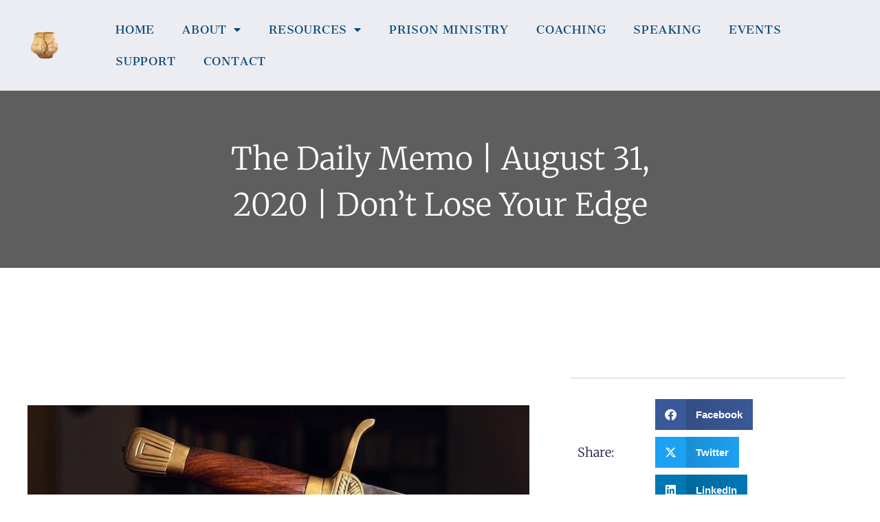

--- FILE ---
content_type: text/html; charset=UTF-8
request_url: https://embracingbrokenness.org/2020/08/the-daily-memo-august-31-2020-dont-lose-your-edge/
body_size: 18297
content:
<!doctype html>
<html lang="en-US" prefix="og: https://ogp.me/ns#">
<head>
	<meta charset="UTF-8">
	<meta name="viewport" content="width=device-width, initial-scale=1">
	<link rel="profile" href="https://gmpg.org/xfn/11">
		<style>img:is([sizes="auto" i], [sizes^="auto," i]) { contain-intrinsic-size: 3000px 1500px }</style>
	
<!-- Search Engine Optimization by Rank Math - https://rankmath.com/ -->
<title>The Daily Memo | August 31, 2020 | Don’t Lose Your Edge | Embracing Brokenness Ministries</title>
<meta name="description" content="“If the ax is dull and its edge unsharpened, more strength is needed, but skill will bring success.” (Ecl 10:10 NIV)"/>
<meta name="robots" content="follow, index, max-snippet:-1, max-video-preview:-1, max-image-preview:large"/>
<link rel="canonical" href="https://embracingbrokenness.org/2020/08/the-daily-memo-august-31-2020-dont-lose-your-edge/" />
<meta property="og:locale" content="en_US" />
<meta property="og:type" content="article" />
<meta property="og:title" content="The Daily Memo | August 31, 2020 | Don’t Lose Your Edge | Embracing Brokenness Ministries" />
<meta property="og:description" content="“If the ax is dull and its edge unsharpened, more strength is needed, but skill will bring success.” (Ecl 10:10 NIV)" />
<meta property="og:url" content="https://embracingbrokenness.org/2020/08/the-daily-memo-august-31-2020-dont-lose-your-edge/" />
<meta property="og:site_name" content="Embracing Brokenness Ministries" />
<meta property="article:tag" content="The Daily Memo" />
<meta property="article:section" content="Identity Security" />
<meta property="og:image" content="https://embracingbrokenness.org/wp-content/uploads/2022/06/Dont-Lose-Your-Edge.jpg" />
<meta property="og:image:secure_url" content="https://embracingbrokenness.org/wp-content/uploads/2022/06/Dont-Lose-Your-Edge.jpg" />
<meta property="og:image:width" content="770" />
<meta property="og:image:height" content="468" />
<meta property="og:image:alt" content="The Daily Memo | August 31, 2020 | Don’t Lose Your Edge" />
<meta property="og:image:type" content="image/jpeg" />
<meta property="article:published_time" content="2020-08-31T11:00:03-04:00" />
<meta name="twitter:card" content="summary_large_image" />
<meta name="twitter:title" content="The Daily Memo | August 31, 2020 | Don’t Lose Your Edge | Embracing Brokenness Ministries" />
<meta name="twitter:description" content="“If the ax is dull and its edge unsharpened, more strength is needed, but skill will bring success.” (Ecl 10:10 NIV)" />
<meta name="twitter:image" content="https://embracingbrokenness.org/wp-content/uploads/2022/06/Dont-Lose-Your-Edge.jpg" />
<meta name="twitter:label1" content="Written by" />
<meta name="twitter:data1" content="sparrowwebsites" />
<meta name="twitter:label2" content="Time to read" />
<meta name="twitter:data2" content="Less than a minute" />
<script type="application/ld+json" class="rank-math-schema">{"@context":"https://schema.org","@graph":[{"@type":"Place","@id":"https://embracingbrokenness.org/#place","geo":{"@type":"GeoCoordinates","latitude":"40.037830","longitude":" -76.104410"},"hasMap":"https://www.google.com/maps/search/?api=1&amp;query=40.037830, -76.104410"},{"@type":"Organization","@id":"https://embracingbrokenness.org/#organization","name":"Embracing Brokenness Ministries","url":"https://embracingbrokenness.org/","email":"info@embracingbrokenness.org","logo":{"@type":"ImageObject","@id":"https://embracingbrokenness.org/#logo","url":"https://embracingbrokenness.org/wp-content/uploads/2022/06/Cracked_Clay_Pot_-_Thumbnail-removebg-preview.png","contentUrl":"https://embracingbrokenness.org/wp-content/uploads/2022/06/Cracked_Clay_Pot_-_Thumbnail-removebg-preview.png","caption":"Embracing Brokenness Ministries","inLanguage":"en-US","width":"73","height":"73"},"location":{"@id":"https://embracingbrokenness.org/#place"}},{"@type":"WebSite","@id":"https://embracingbrokenness.org/#website","url":"https://embracingbrokenness.org","name":"Embracing Brokenness Ministries","publisher":{"@id":"https://embracingbrokenness.org/#organization"},"inLanguage":"en-US"},{"@type":"ImageObject","@id":"https://embracingbrokenness.org/wp-content/uploads/2022/06/Dont-Lose-Your-Edge.jpg","url":"https://embracingbrokenness.org/wp-content/uploads/2022/06/Dont-Lose-Your-Edge.jpg","width":"770","height":"468","inLanguage":"en-US"},{"@type":"BreadcrumbList","@id":"https://embracingbrokenness.org/2020/08/the-daily-memo-august-31-2020-dont-lose-your-edge/#breadcrumb","itemListElement":[{"@type":"ListItem","position":"1","item":{"@id":"https://embroke.launchkits.com","name":"Home"}},{"@type":"ListItem","position":"2","item":{"@id":"https://embracingbrokenness.org/2020/08/the-daily-memo-august-31-2020-dont-lose-your-edge/","name":"The Daily Memo | August 31, 2020 | Don\u2019t Lose Your Edge"}}]},{"@type":"WebPage","@id":"https://embracingbrokenness.org/2020/08/the-daily-memo-august-31-2020-dont-lose-your-edge/#webpage","url":"https://embracingbrokenness.org/2020/08/the-daily-memo-august-31-2020-dont-lose-your-edge/","name":"The Daily Memo | August 31, 2020 | Don\u2019t Lose Your Edge | Embracing Brokenness Ministries","datePublished":"2020-08-31T11:00:03-04:00","dateModified":"2020-08-31T11:00:03-04:00","isPartOf":{"@id":"https://embracingbrokenness.org/#website"},"primaryImageOfPage":{"@id":"https://embracingbrokenness.org/wp-content/uploads/2022/06/Dont-Lose-Your-Edge.jpg"},"inLanguage":"en-US","breadcrumb":{"@id":"https://embracingbrokenness.org/2020/08/the-daily-memo-august-31-2020-dont-lose-your-edge/#breadcrumb"}},{"@type":"Person","@id":"https://embracingbrokenness.org/author/sparrowwebsites/","name":"sparrowwebsites","url":"https://embracingbrokenness.org/author/sparrowwebsites/","image":{"@type":"ImageObject","@id":"https://secure.gravatar.com/avatar/862741c6f1c17cfdf2ac7368079d004a4cac3d72d4a0e8bcce345b8b7e9a3afd?s=96&amp;d=mm&amp;r=g","url":"https://secure.gravatar.com/avatar/862741c6f1c17cfdf2ac7368079d004a4cac3d72d4a0e8bcce345b8b7e9a3afd?s=96&amp;d=mm&amp;r=g","caption":"sparrowwebsites","inLanguage":"en-US"},"worksFor":{"@id":"https://embracingbrokenness.org/#organization"}},{"@type":"BlogPosting","headline":"The Daily Memo | August 31, 2020 | Don\u2019t Lose Your Edge","datePublished":"2020-08-31T11:00:03-04:00","dateModified":"2020-08-31T11:00:03-04:00","author":{"@id":"https://embracingbrokenness.org/author/sparrowwebsites/","name":"sparrowwebsites"},"publisher":{"@id":"https://embracingbrokenness.org/#organization"},"description":"\u201cIf the ax is dull and its edge unsharpened, more strength is needed,\u00a0but skill will bring success.\u201d (Ecl 10:10 NIV)","name":"The Daily Memo | August 31, 2020 | Don\u2019t Lose Your Edge","@id":"https://embracingbrokenness.org/2020/08/the-daily-memo-august-31-2020-dont-lose-your-edge/#richSnippet","isPartOf":{"@id":"https://embracingbrokenness.org/2020/08/the-daily-memo-august-31-2020-dont-lose-your-edge/#webpage"},"image":{"@id":"https://embracingbrokenness.org/wp-content/uploads/2022/06/Dont-Lose-Your-Edge.jpg"},"inLanguage":"en-US","mainEntityOfPage":{"@id":"https://embracingbrokenness.org/2020/08/the-daily-memo-august-31-2020-dont-lose-your-edge/#webpage"}}]}</script>
<!-- /Rank Math WordPress SEO plugin -->

<link rel='dns-prefetch' href='//js.stripe.com' />
<link rel="alternate" type="application/rss+xml" title="Embracing Brokenness Ministries &raquo; Feed" href="https://embracingbrokenness.org/feed/" />
<link rel="alternate" type="application/rss+xml" title="Embracing Brokenness Ministries &raquo; Comments Feed" href="https://embracingbrokenness.org/comments/feed/" />
<link rel="alternate" type="application/rss+xml" title="Embracing Brokenness Ministries &raquo; The Daily Memo | August 31, 2020 | Don’t Lose Your Edge Comments Feed" href="https://embracingbrokenness.org/2020/08/the-daily-memo-august-31-2020-dont-lose-your-edge/feed/" />
<script>
window._wpemojiSettings = {"baseUrl":"https:\/\/s.w.org\/images\/core\/emoji\/16.0.1\/72x72\/","ext":".png","svgUrl":"https:\/\/s.w.org\/images\/core\/emoji\/16.0.1\/svg\/","svgExt":".svg","source":{"concatemoji":"https:\/\/embracingbrokenness.org\/wp-includes\/js\/wp-emoji-release.min.js?ver=6.8.3"}};
/*! This file is auto-generated */
!function(s,n){var o,i,e;function c(e){try{var t={supportTests:e,timestamp:(new Date).valueOf()};sessionStorage.setItem(o,JSON.stringify(t))}catch(e){}}function p(e,t,n){e.clearRect(0,0,e.canvas.width,e.canvas.height),e.fillText(t,0,0);var t=new Uint32Array(e.getImageData(0,0,e.canvas.width,e.canvas.height).data),a=(e.clearRect(0,0,e.canvas.width,e.canvas.height),e.fillText(n,0,0),new Uint32Array(e.getImageData(0,0,e.canvas.width,e.canvas.height).data));return t.every(function(e,t){return e===a[t]})}function u(e,t){e.clearRect(0,0,e.canvas.width,e.canvas.height),e.fillText(t,0,0);for(var n=e.getImageData(16,16,1,1),a=0;a<n.data.length;a++)if(0!==n.data[a])return!1;return!0}function f(e,t,n,a){switch(t){case"flag":return n(e,"\ud83c\udff3\ufe0f\u200d\u26a7\ufe0f","\ud83c\udff3\ufe0f\u200b\u26a7\ufe0f")?!1:!n(e,"\ud83c\udde8\ud83c\uddf6","\ud83c\udde8\u200b\ud83c\uddf6")&&!n(e,"\ud83c\udff4\udb40\udc67\udb40\udc62\udb40\udc65\udb40\udc6e\udb40\udc67\udb40\udc7f","\ud83c\udff4\u200b\udb40\udc67\u200b\udb40\udc62\u200b\udb40\udc65\u200b\udb40\udc6e\u200b\udb40\udc67\u200b\udb40\udc7f");case"emoji":return!a(e,"\ud83e\udedf")}return!1}function g(e,t,n,a){var r="undefined"!=typeof WorkerGlobalScope&&self instanceof WorkerGlobalScope?new OffscreenCanvas(300,150):s.createElement("canvas"),o=r.getContext("2d",{willReadFrequently:!0}),i=(o.textBaseline="top",o.font="600 32px Arial",{});return e.forEach(function(e){i[e]=t(o,e,n,a)}),i}function t(e){var t=s.createElement("script");t.src=e,t.defer=!0,s.head.appendChild(t)}"undefined"!=typeof Promise&&(o="wpEmojiSettingsSupports",i=["flag","emoji"],n.supports={everything:!0,everythingExceptFlag:!0},e=new Promise(function(e){s.addEventListener("DOMContentLoaded",e,{once:!0})}),new Promise(function(t){var n=function(){try{var e=JSON.parse(sessionStorage.getItem(o));if("object"==typeof e&&"number"==typeof e.timestamp&&(new Date).valueOf()<e.timestamp+604800&&"object"==typeof e.supportTests)return e.supportTests}catch(e){}return null}();if(!n){if("undefined"!=typeof Worker&&"undefined"!=typeof OffscreenCanvas&&"undefined"!=typeof URL&&URL.createObjectURL&&"undefined"!=typeof Blob)try{var e="postMessage("+g.toString()+"("+[JSON.stringify(i),f.toString(),p.toString(),u.toString()].join(",")+"));",a=new Blob([e],{type:"text/javascript"}),r=new Worker(URL.createObjectURL(a),{name:"wpTestEmojiSupports"});return void(r.onmessage=function(e){c(n=e.data),r.terminate(),t(n)})}catch(e){}c(n=g(i,f,p,u))}t(n)}).then(function(e){for(var t in e)n.supports[t]=e[t],n.supports.everything=n.supports.everything&&n.supports[t],"flag"!==t&&(n.supports.everythingExceptFlag=n.supports.everythingExceptFlag&&n.supports[t]);n.supports.everythingExceptFlag=n.supports.everythingExceptFlag&&!n.supports.flag,n.DOMReady=!1,n.readyCallback=function(){n.DOMReady=!0}}).then(function(){return e}).then(function(){var e;n.supports.everything||(n.readyCallback(),(e=n.source||{}).concatemoji?t(e.concatemoji):e.wpemoji&&e.twemoji&&(t(e.twemoji),t(e.wpemoji)))}))}((window,document),window._wpemojiSettings);
</script>
<style id='wp-emoji-styles-inline-css'>

	img.wp-smiley, img.emoji {
		display: inline !important;
		border: none !important;
		box-shadow: none !important;
		height: 1em !important;
		width: 1em !important;
		margin: 0 0.07em !important;
		vertical-align: -0.1em !important;
		background: none !important;
		padding: 0 !important;
	}
</style>
<link rel='stylesheet' id='wp-block-library-css' href='https://embracingbrokenness.org/wp-includes/css/dist/block-library/style.min.css?ver=6.8.3' media='all' />
<link rel='stylesheet' id='edd-blocks-css' href='https://embracingbrokenness.org/wp-content/plugins/easy-digital-downloads/includes/blocks/assets/css/edd-blocks.css?ver=3.6.0' media='all' />
<style id='global-styles-inline-css'>
:root{--wp--preset--aspect-ratio--square: 1;--wp--preset--aspect-ratio--4-3: 4/3;--wp--preset--aspect-ratio--3-4: 3/4;--wp--preset--aspect-ratio--3-2: 3/2;--wp--preset--aspect-ratio--2-3: 2/3;--wp--preset--aspect-ratio--16-9: 16/9;--wp--preset--aspect-ratio--9-16: 9/16;--wp--preset--color--black: #000000;--wp--preset--color--cyan-bluish-gray: #abb8c3;--wp--preset--color--white: #ffffff;--wp--preset--color--pale-pink: #f78da7;--wp--preset--color--vivid-red: #cf2e2e;--wp--preset--color--luminous-vivid-orange: #ff6900;--wp--preset--color--luminous-vivid-amber: #fcb900;--wp--preset--color--light-green-cyan: #7bdcb5;--wp--preset--color--vivid-green-cyan: #00d084;--wp--preset--color--pale-cyan-blue: #8ed1fc;--wp--preset--color--vivid-cyan-blue: #0693e3;--wp--preset--color--vivid-purple: #9b51e0;--wp--preset--gradient--vivid-cyan-blue-to-vivid-purple: linear-gradient(135deg,rgba(6,147,227,1) 0%,rgb(155,81,224) 100%);--wp--preset--gradient--light-green-cyan-to-vivid-green-cyan: linear-gradient(135deg,rgb(122,220,180) 0%,rgb(0,208,130) 100%);--wp--preset--gradient--luminous-vivid-amber-to-luminous-vivid-orange: linear-gradient(135deg,rgba(252,185,0,1) 0%,rgba(255,105,0,1) 100%);--wp--preset--gradient--luminous-vivid-orange-to-vivid-red: linear-gradient(135deg,rgba(255,105,0,1) 0%,rgb(207,46,46) 100%);--wp--preset--gradient--very-light-gray-to-cyan-bluish-gray: linear-gradient(135deg,rgb(238,238,238) 0%,rgb(169,184,195) 100%);--wp--preset--gradient--cool-to-warm-spectrum: linear-gradient(135deg,rgb(74,234,220) 0%,rgb(151,120,209) 20%,rgb(207,42,186) 40%,rgb(238,44,130) 60%,rgb(251,105,98) 80%,rgb(254,248,76) 100%);--wp--preset--gradient--blush-light-purple: linear-gradient(135deg,rgb(255,206,236) 0%,rgb(152,150,240) 100%);--wp--preset--gradient--blush-bordeaux: linear-gradient(135deg,rgb(254,205,165) 0%,rgb(254,45,45) 50%,rgb(107,0,62) 100%);--wp--preset--gradient--luminous-dusk: linear-gradient(135deg,rgb(255,203,112) 0%,rgb(199,81,192) 50%,rgb(65,88,208) 100%);--wp--preset--gradient--pale-ocean: linear-gradient(135deg,rgb(255,245,203) 0%,rgb(182,227,212) 50%,rgb(51,167,181) 100%);--wp--preset--gradient--electric-grass: linear-gradient(135deg,rgb(202,248,128) 0%,rgb(113,206,126) 100%);--wp--preset--gradient--midnight: linear-gradient(135deg,rgb(2,3,129) 0%,rgb(40,116,252) 100%);--wp--preset--font-size--small: 13px;--wp--preset--font-size--medium: 20px;--wp--preset--font-size--large: 36px;--wp--preset--font-size--x-large: 42px;--wp--preset--spacing--20: 0.44rem;--wp--preset--spacing--30: 0.67rem;--wp--preset--spacing--40: 1rem;--wp--preset--spacing--50: 1.5rem;--wp--preset--spacing--60: 2.25rem;--wp--preset--spacing--70: 3.38rem;--wp--preset--spacing--80: 5.06rem;--wp--preset--shadow--natural: 6px 6px 9px rgba(0, 0, 0, 0.2);--wp--preset--shadow--deep: 12px 12px 50px rgba(0, 0, 0, 0.4);--wp--preset--shadow--sharp: 6px 6px 0px rgba(0, 0, 0, 0.2);--wp--preset--shadow--outlined: 6px 6px 0px -3px rgba(255, 255, 255, 1), 6px 6px rgba(0, 0, 0, 1);--wp--preset--shadow--crisp: 6px 6px 0px rgba(0, 0, 0, 1);}:root { --wp--style--global--content-size: 800px;--wp--style--global--wide-size: 1200px; }:where(body) { margin: 0; }.wp-site-blocks > .alignleft { float: left; margin-right: 2em; }.wp-site-blocks > .alignright { float: right; margin-left: 2em; }.wp-site-blocks > .aligncenter { justify-content: center; margin-left: auto; margin-right: auto; }:where(.wp-site-blocks) > * { margin-block-start: 24px; margin-block-end: 0; }:where(.wp-site-blocks) > :first-child { margin-block-start: 0; }:where(.wp-site-blocks) > :last-child { margin-block-end: 0; }:root { --wp--style--block-gap: 24px; }:root :where(.is-layout-flow) > :first-child{margin-block-start: 0;}:root :where(.is-layout-flow) > :last-child{margin-block-end: 0;}:root :where(.is-layout-flow) > *{margin-block-start: 24px;margin-block-end: 0;}:root :where(.is-layout-constrained) > :first-child{margin-block-start: 0;}:root :where(.is-layout-constrained) > :last-child{margin-block-end: 0;}:root :where(.is-layout-constrained) > *{margin-block-start: 24px;margin-block-end: 0;}:root :where(.is-layout-flex){gap: 24px;}:root :where(.is-layout-grid){gap: 24px;}.is-layout-flow > .alignleft{float: left;margin-inline-start: 0;margin-inline-end: 2em;}.is-layout-flow > .alignright{float: right;margin-inline-start: 2em;margin-inline-end: 0;}.is-layout-flow > .aligncenter{margin-left: auto !important;margin-right: auto !important;}.is-layout-constrained > .alignleft{float: left;margin-inline-start: 0;margin-inline-end: 2em;}.is-layout-constrained > .alignright{float: right;margin-inline-start: 2em;margin-inline-end: 0;}.is-layout-constrained > .aligncenter{margin-left: auto !important;margin-right: auto !important;}.is-layout-constrained > :where(:not(.alignleft):not(.alignright):not(.alignfull)){max-width: var(--wp--style--global--content-size);margin-left: auto !important;margin-right: auto !important;}.is-layout-constrained > .alignwide{max-width: var(--wp--style--global--wide-size);}body .is-layout-flex{display: flex;}.is-layout-flex{flex-wrap: wrap;align-items: center;}.is-layout-flex > :is(*, div){margin: 0;}body .is-layout-grid{display: grid;}.is-layout-grid > :is(*, div){margin: 0;}body{padding-top: 0px;padding-right: 0px;padding-bottom: 0px;padding-left: 0px;}a:where(:not(.wp-element-button)){text-decoration: underline;}:root :where(.wp-element-button, .wp-block-button__link){background-color: #32373c;border-width: 0;color: #fff;font-family: inherit;font-size: inherit;line-height: inherit;padding: calc(0.667em + 2px) calc(1.333em + 2px);text-decoration: none;}.has-black-color{color: var(--wp--preset--color--black) !important;}.has-cyan-bluish-gray-color{color: var(--wp--preset--color--cyan-bluish-gray) !important;}.has-white-color{color: var(--wp--preset--color--white) !important;}.has-pale-pink-color{color: var(--wp--preset--color--pale-pink) !important;}.has-vivid-red-color{color: var(--wp--preset--color--vivid-red) !important;}.has-luminous-vivid-orange-color{color: var(--wp--preset--color--luminous-vivid-orange) !important;}.has-luminous-vivid-amber-color{color: var(--wp--preset--color--luminous-vivid-amber) !important;}.has-light-green-cyan-color{color: var(--wp--preset--color--light-green-cyan) !important;}.has-vivid-green-cyan-color{color: var(--wp--preset--color--vivid-green-cyan) !important;}.has-pale-cyan-blue-color{color: var(--wp--preset--color--pale-cyan-blue) !important;}.has-vivid-cyan-blue-color{color: var(--wp--preset--color--vivid-cyan-blue) !important;}.has-vivid-purple-color{color: var(--wp--preset--color--vivid-purple) !important;}.has-black-background-color{background-color: var(--wp--preset--color--black) !important;}.has-cyan-bluish-gray-background-color{background-color: var(--wp--preset--color--cyan-bluish-gray) !important;}.has-white-background-color{background-color: var(--wp--preset--color--white) !important;}.has-pale-pink-background-color{background-color: var(--wp--preset--color--pale-pink) !important;}.has-vivid-red-background-color{background-color: var(--wp--preset--color--vivid-red) !important;}.has-luminous-vivid-orange-background-color{background-color: var(--wp--preset--color--luminous-vivid-orange) !important;}.has-luminous-vivid-amber-background-color{background-color: var(--wp--preset--color--luminous-vivid-amber) !important;}.has-light-green-cyan-background-color{background-color: var(--wp--preset--color--light-green-cyan) !important;}.has-vivid-green-cyan-background-color{background-color: var(--wp--preset--color--vivid-green-cyan) !important;}.has-pale-cyan-blue-background-color{background-color: var(--wp--preset--color--pale-cyan-blue) !important;}.has-vivid-cyan-blue-background-color{background-color: var(--wp--preset--color--vivid-cyan-blue) !important;}.has-vivid-purple-background-color{background-color: var(--wp--preset--color--vivid-purple) !important;}.has-black-border-color{border-color: var(--wp--preset--color--black) !important;}.has-cyan-bluish-gray-border-color{border-color: var(--wp--preset--color--cyan-bluish-gray) !important;}.has-white-border-color{border-color: var(--wp--preset--color--white) !important;}.has-pale-pink-border-color{border-color: var(--wp--preset--color--pale-pink) !important;}.has-vivid-red-border-color{border-color: var(--wp--preset--color--vivid-red) !important;}.has-luminous-vivid-orange-border-color{border-color: var(--wp--preset--color--luminous-vivid-orange) !important;}.has-luminous-vivid-amber-border-color{border-color: var(--wp--preset--color--luminous-vivid-amber) !important;}.has-light-green-cyan-border-color{border-color: var(--wp--preset--color--light-green-cyan) !important;}.has-vivid-green-cyan-border-color{border-color: var(--wp--preset--color--vivid-green-cyan) !important;}.has-pale-cyan-blue-border-color{border-color: var(--wp--preset--color--pale-cyan-blue) !important;}.has-vivid-cyan-blue-border-color{border-color: var(--wp--preset--color--vivid-cyan-blue) !important;}.has-vivid-purple-border-color{border-color: var(--wp--preset--color--vivid-purple) !important;}.has-vivid-cyan-blue-to-vivid-purple-gradient-background{background: var(--wp--preset--gradient--vivid-cyan-blue-to-vivid-purple) !important;}.has-light-green-cyan-to-vivid-green-cyan-gradient-background{background: var(--wp--preset--gradient--light-green-cyan-to-vivid-green-cyan) !important;}.has-luminous-vivid-amber-to-luminous-vivid-orange-gradient-background{background: var(--wp--preset--gradient--luminous-vivid-amber-to-luminous-vivid-orange) !important;}.has-luminous-vivid-orange-to-vivid-red-gradient-background{background: var(--wp--preset--gradient--luminous-vivid-orange-to-vivid-red) !important;}.has-very-light-gray-to-cyan-bluish-gray-gradient-background{background: var(--wp--preset--gradient--very-light-gray-to-cyan-bluish-gray) !important;}.has-cool-to-warm-spectrum-gradient-background{background: var(--wp--preset--gradient--cool-to-warm-spectrum) !important;}.has-blush-light-purple-gradient-background{background: var(--wp--preset--gradient--blush-light-purple) !important;}.has-blush-bordeaux-gradient-background{background: var(--wp--preset--gradient--blush-bordeaux) !important;}.has-luminous-dusk-gradient-background{background: var(--wp--preset--gradient--luminous-dusk) !important;}.has-pale-ocean-gradient-background{background: var(--wp--preset--gradient--pale-ocean) !important;}.has-electric-grass-gradient-background{background: var(--wp--preset--gradient--electric-grass) !important;}.has-midnight-gradient-background{background: var(--wp--preset--gradient--midnight) !important;}.has-small-font-size{font-size: var(--wp--preset--font-size--small) !important;}.has-medium-font-size{font-size: var(--wp--preset--font-size--medium) !important;}.has-large-font-size{font-size: var(--wp--preset--font-size--large) !important;}.has-x-large-font-size{font-size: var(--wp--preset--font-size--x-large) !important;}
:root :where(.wp-block-pullquote){font-size: 1.5em;line-height: 1.6;}
</style>
<link rel='stylesheet' id='edd-styles-css' href='https://embracingbrokenness.org/wp-content/plugins/easy-digital-downloads/assets/css/edd.min.css?ver=3.6.0' media='all' />
<link rel='stylesheet' id='hello-elementor-theme-style-css' href='https://embracingbrokenness.org/wp-content/themes/hello-elementor/assets/css/theme.css?ver=3.4.5' media='all' />
<link rel='stylesheet' id='hello-elementor-child-style-css' href='https://embracingbrokenness.org/wp-content/themes/hello-theme-child-master/style.css?ver=1.0.0' media='all' />
<link rel='stylesheet' id='hello-elementor-css' href='https://embracingbrokenness.org/wp-content/themes/hello-elementor/assets/css/reset.css?ver=3.4.5' media='all' />
<link rel='stylesheet' id='hello-elementor-header-footer-css' href='https://embracingbrokenness.org/wp-content/themes/hello-elementor/assets/css/header-footer.css?ver=3.4.5' media='all' />
<link rel='stylesheet' id='elementor-frontend-css' href='https://embracingbrokenness.org/wp-content/plugins/elementor/assets/css/frontend.min.css?ver=3.32.5' media='all' />
<link rel='stylesheet' id='widget-image-css' href='https://embracingbrokenness.org/wp-content/plugins/elementor/assets/css/widget-image.min.css?ver=3.32.5' media='all' />
<link rel='stylesheet' id='widget-nav-menu-css' href='https://embracingbrokenness.org/wp-content/plugins/elementor-pro/assets/css/widget-nav-menu.min.css?ver=3.32.3' media='all' />
<link rel='stylesheet' id='e-sticky-css' href='https://embracingbrokenness.org/wp-content/plugins/elementor-pro/assets/css/modules/sticky.min.css?ver=3.32.3' media='all' />
<link rel='stylesheet' id='e-motion-fx-css' href='https://embracingbrokenness.org/wp-content/plugins/elementor-pro/assets/css/modules/motion-fx.min.css?ver=3.32.3' media='all' />
<link rel='stylesheet' id='widget-heading-css' href='https://embracingbrokenness.org/wp-content/plugins/elementor/assets/css/widget-heading.min.css?ver=3.32.5' media='all' />
<link rel='stylesheet' id='widget-form-css' href='https://embracingbrokenness.org/wp-content/plugins/elementor-pro/assets/css/widget-form.min.css?ver=3.32.3' media='all' />
<link rel='stylesheet' id='widget-icon-list-css' href='https://embracingbrokenness.org/wp-content/plugins/elementor/assets/css/widget-icon-list.min.css?ver=3.32.5' media='all' />
<link rel='stylesheet' id='widget-social-icons-css' href='https://embracingbrokenness.org/wp-content/plugins/elementor/assets/css/widget-social-icons.min.css?ver=3.32.5' media='all' />
<link rel='stylesheet' id='e-apple-webkit-css' href='https://embracingbrokenness.org/wp-content/plugins/elementor/assets/css/conditionals/apple-webkit.min.css?ver=3.32.5' media='all' />
<link rel='stylesheet' id='widget-share-buttons-css' href='https://embracingbrokenness.org/wp-content/plugins/elementor-pro/assets/css/widget-share-buttons.min.css?ver=3.32.3' media='all' />
<link rel='stylesheet' id='elementor-icons-shared-0-css' href='https://embracingbrokenness.org/wp-content/plugins/elementor/assets/lib/font-awesome/css/fontawesome.min.css?ver=5.15.3' media='all' />
<link rel='stylesheet' id='elementor-icons-fa-solid-css' href='https://embracingbrokenness.org/wp-content/plugins/elementor/assets/lib/font-awesome/css/solid.min.css?ver=5.15.3' media='all' />
<link rel='stylesheet' id='elementor-icons-fa-brands-css' href='https://embracingbrokenness.org/wp-content/plugins/elementor/assets/lib/font-awesome/css/brands.min.css?ver=5.15.3' media='all' />
<link rel='stylesheet' id='widget-posts-css' href='https://embracingbrokenness.org/wp-content/plugins/elementor-pro/assets/css/widget-posts.min.css?ver=3.32.3' media='all' />
<link rel='stylesheet' id='widget-post-navigation-css' href='https://embracingbrokenness.org/wp-content/plugins/elementor-pro/assets/css/widget-post-navigation.min.css?ver=3.32.3' media='all' />
<link rel='stylesheet' id='elementor-icons-css' href='https://embracingbrokenness.org/wp-content/plugins/elementor/assets/lib/eicons/css/elementor-icons.min.css?ver=5.44.0' media='all' />
<link rel='stylesheet' id='elementor-post-1333-css' href='https://embracingbrokenness.org/wp-content/uploads/elementor/css/post-1333.css?ver=1762420048' media='all' />
<link rel='stylesheet' id='font-awesome-5-all-css' href='https://embracingbrokenness.org/wp-content/plugins/elementor/assets/lib/font-awesome/css/all.min.css?ver=3.32.5' media='all' />
<link rel='stylesheet' id='font-awesome-4-shim-css' href='https://embracingbrokenness.org/wp-content/plugins/elementor/assets/lib/font-awesome/css/v4-shims.min.css?ver=3.32.5' media='all' />
<link rel='stylesheet' id='elementor-post-1402-css' href='https://embracingbrokenness.org/wp-content/uploads/elementor/css/post-1402.css?ver=1762420048' media='all' />
<link rel='stylesheet' id='elementor-post-1580-css' href='https://embracingbrokenness.org/wp-content/uploads/elementor/css/post-1580.css?ver=1762420048' media='all' />
<link rel='stylesheet' id='elementor-post-632-css' href='https://embracingbrokenness.org/wp-content/uploads/elementor/css/post-632.css?ver=1762420048' media='all' />
<link rel='stylesheet' id='elementor-gf-local-cantataone-css' href='https://embracingbrokenness.org/wp-content/uploads/elementor/google-fonts/css/cantataone.css?ver=1742294839' media='all' />
<link rel='stylesheet' id='elementor-gf-local-cantarell-css' href='https://embracingbrokenness.org/wp-content/uploads/elementor/google-fonts/css/cantarell.css?ver=1742294839' media='all' />
<link rel='stylesheet' id='elementor-gf-local-opensans-css' href='https://embracingbrokenness.org/wp-content/uploads/elementor/google-fonts/css/opensans.css?ver=1742294855' media='all' />
<link rel='stylesheet' id='elementor-gf-local-cantoraone-css' href='https://embracingbrokenness.org/wp-content/uploads/elementor/google-fonts/css/cantoraone.css?ver=1742294855' media='all' />
<link rel='stylesheet' id='elementor-gf-local-cabin-css' href='https://embracingbrokenness.org/wp-content/uploads/elementor/google-fonts/css/cabin.css?ver=1742294858' media='all' />
<link rel='stylesheet' id='elementor-gf-local-librebaskerville-css' href='https://embracingbrokenness.org/wp-content/uploads/elementor/google-fonts/css/librebaskerville.css?ver=1742294859' media='all' />
<link rel='stylesheet' id='elementor-gf-local-josefinsans-css' href='https://embracingbrokenness.org/wp-content/uploads/elementor/google-fonts/css/josefinsans.css?ver=1742294864' media='all' />
<link rel='stylesheet' id='elementor-gf-local-merriweather-css' href='https://embracingbrokenness.org/wp-content/uploads/elementor/google-fonts/css/merriweather.css?ver=1742294923' media='all' />
<link rel='stylesheet' id='elementor-gf-local-montserrat-css' href='https://embracingbrokenness.org/wp-content/uploads/elementor/google-fonts/css/montserrat.css?ver=1742294934' media='all' />
<script src="https://embracingbrokenness.org/wp-includes/js/jquery/jquery.min.js?ver=3.7.1" id="jquery-core-js"></script>
<script src="https://embracingbrokenness.org/wp-includes/js/jquery/jquery-migrate.min.js?ver=3.4.1" id="jquery-migrate-js"></script>
<script src="https://embracingbrokenness.org/wp-content/plugins/elementor/assets/lib/font-awesome/js/v4-shims.min.js?ver=3.32.5" id="font-awesome-4-shim-js"></script>
<script src="https://js.stripe.com/v3/?ver=v3" id="sandhills-stripe-js-v3-js"></script>
<link rel="https://api.w.org/" href="https://embracingbrokenness.org/wp-json/" /><link rel="alternate" title="JSON" type="application/json" href="https://embracingbrokenness.org/wp-json/wp/v2/posts/3789" /><link rel="EditURI" type="application/rsd+xml" title="RSD" href="https://embracingbrokenness.org/xmlrpc.php?rsd" />
<meta name="generator" content="WordPress 6.8.3" />
<link rel='shortlink' href='https://embracingbrokenness.org/?p=3789' />
<link rel="alternate" title="oEmbed (JSON)" type="application/json+oembed" href="https://embracingbrokenness.org/wp-json/oembed/1.0/embed?url=https%3A%2F%2Fembracingbrokenness.org%2F2020%2F08%2Fthe-daily-memo-august-31-2020-dont-lose-your-edge%2F" />
<link rel="alternate" title="oEmbed (XML)" type="text/xml+oembed" href="https://embracingbrokenness.org/wp-json/oembed/1.0/embed?url=https%3A%2F%2Fembracingbrokenness.org%2F2020%2F08%2Fthe-daily-memo-august-31-2020-dont-lose-your-edge%2F&#038;format=xml" />
<meta name="generator" content="Easy Digital Downloads v3.6.0" />
<meta name="generator" content="Elementor 3.32.5; features: additional_custom_breakpoints; settings: css_print_method-external, google_font-enabled, font_display-auto">
<!-- Global site tag (gtag.js) - Google Analytics -->
<script async src="https://www.googletagmanager.com/gtag/js?id=UA-127659890-1"></script>
<script>
  window.dataLayer = window.dataLayer || [];
  function gtag(){dataLayer.push(arguments);}
  gtag('js', new Date());
  gtag('config', 'UA-127659890-1');
</script>

<!-- Google tag (gtag.js) -->
<script async src="https://www.googletagmanager.com/gtag/js?id=G-YD86R3F80Z"></script>
<script>
  window.dataLayer = window.dataLayer || [];
  function gtag(){dataLayer.push(arguments);}
  gtag('js', new Date());

  gtag('config', 'G-YD86R3F80Z');
</script>
<meta name="facebook-domain-verification" content="dw18jaylmhw7ro8wtq38euszscc74g" />
<!-- Meta Pixel Code -->
<script>
!function(f,b,e,v,n,t,s)
{if(f.fbq)return;n=f.fbq=function(){n.callMethod?
n.callMethod.apply(n,arguments):n.queue.push(arguments)};
if(!f._fbq)f._fbq=n;n.push=n;n.loaded=!0;n.version='2.0';
n.queue=[];t=b.createElement(e);t.async=!0;
t.src=v;s=b.getElementsByTagName(e)[0];
s.parentNode.insertBefore(t,s)}(window, document,'script',
'https://connect.facebook.net/en_US/fbevents.js');
fbq('init', '1234748016717412');
fbq('track', 'PageView');
</script>
<noscript><img height="1" width="1" style="display:none"
src="https://www.facebook.com/tr?id=1234748016717412&ev=PageView&noscript=1"
/></noscript>
<!-- End Meta Pixel Code -->
<link rel="stylesheet" href="https://cdnjs.cloudflare.com/ajax/libs/font-awesome/6.4.2/css/brands.min.css" integrity="sha512-W/zrbCncQnky/EzL+/AYwTtosvrM+YG/V6piQLSe2HuKS6cmbw89kjYkp3tWFn1dkWV7L1ruvJyKbLz73Vlgfg==" crossorigin="anonymous" referrerpolicy="no-referrer"/>
<style>
    .fa-brands, .fab.fa-twitter, .mec-fa-twitter {
        font-family: 'Font Awesome 6 Brands';
        font-style: normal;
        font-weight: 400;
    }
    .fa-twitter::before, .mec-fa-twitter::before {
        content: "\e61b" !important;
    }
</style>
<script>
(function(f,u,n,r,a,i,s,e){var
data={window:window,document:document,tag:"script",data:"funraise",orgId:f,uri:u,common:n,cli
ent:r,script:a};var scripts;var
funraiseScript;data.window[data.data]=data.window[data.data]||[];if(data.window[data.data].scrip
tIsLoading||data.window[data.data].scriptIsLoaded)return;data.window[data.data].loading=true;d
ata.window[data.data].push("init",data);scripts=data.document.getElementsByTagName(data.ta
g)[0];funraiseScript=data.document.createElement(data.tag);funraiseScript.async=true;funraise
Script.src=data.uri+data.common+data.script+"?orgId="+data.orgId;scripts.parentNode.insertBe
fore(funraiseScript,scripts)})('79760dce-8c40-4f47-86ad-a53b701112bb','https://assets.funraise.i
o','/widget/common/2.0','/widget/client','/inject-form.js');
</script>

<script>
window.funraise.push('create', { form: 39499 }, {
selector: '#fr-placed-form-container-39499',
type: 'grow_contained',
});
</script>
			<style>
				.e-con.e-parent:nth-of-type(n+4):not(.e-lazyloaded):not(.e-no-lazyload),
				.e-con.e-parent:nth-of-type(n+4):not(.e-lazyloaded):not(.e-no-lazyload) * {
					background-image: none !important;
				}
				@media screen and (max-height: 1024px) {
					.e-con.e-parent:nth-of-type(n+3):not(.e-lazyloaded):not(.e-no-lazyload),
					.e-con.e-parent:nth-of-type(n+3):not(.e-lazyloaded):not(.e-no-lazyload) * {
						background-image: none !important;
					}
				}
				@media screen and (max-height: 640px) {
					.e-con.e-parent:nth-of-type(n+2):not(.e-lazyloaded):not(.e-no-lazyload),
					.e-con.e-parent:nth-of-type(n+2):not(.e-lazyloaded):not(.e-no-lazyload) * {
						background-image: none !important;
					}
				}
			</style>
			<link rel="icon" href="https://embracingbrokenness.org/wp-content/uploads/2022/06/Cracked-Clay-Pot-1024x683-1-150x150.jpg" sizes="32x32" />
<link rel="icon" href="https://embracingbrokenness.org/wp-content/uploads/2022/06/Cracked-Clay-Pot-1024x683-1.jpg" sizes="192x192" />
<link rel="apple-touch-icon" href="https://embracingbrokenness.org/wp-content/uploads/2022/06/Cracked-Clay-Pot-1024x683-1.jpg" />
<meta name="msapplication-TileImage" content="https://embracingbrokenness.org/wp-content/uploads/2022/06/Cracked-Clay-Pot-1024x683-1.jpg" />
		<style id="wp-custom-css">
			

/** Start Block Kit CSS: 69-3-4f8cfb8a1a68ec007f2be7a02bdeadd9 **/

.envato-kit-66-menu .e--pointer-framed .elementor-item:before{
	border-radius:1px;
}

.envato-kit-66-subscription-form .elementor-form-fields-wrapper{
	position:relative;
}

.envato-kit-66-subscription-form .elementor-form-fields-wrapper .elementor-field-type-submit{
	position:static;
}

.envato-kit-66-subscription-form .elementor-form-fields-wrapper .elementor-field-type-submit button{
	position: absolute;
    top: 50%;
    right: 6px;
    transform: translate(0, -50%);
		-moz-transform: translate(0, -50%);
		-webmit-transform: translate(0, -50%);
}

.envato-kit-66-testi-slider .elementor-testimonial__footer{
	margin-top: -60px !important;
	z-index: 99;
  position: relative;
}

.envato-kit-66-featured-slider .elementor-slides .slick-prev{
	width:50px;
	height:50px;
	background-color:#ffffff !important;
	transform:rotate(45deg);
	-moz-transform:rotate(45deg);
	-webkit-transform:rotate(45deg);
	left:-25px !important;
	-webkit-box-shadow: 0px 1px 2px 1px rgba(0,0,0,0.32);
	-moz-box-shadow: 0px 1px 2px 1px rgba(0,0,0,0.32);
	box-shadow: 0px 1px 2px 1px rgba(0,0,0,0.32);
}

.envato-kit-66-featured-slider .elementor-slides .slick-prev:before{
	display:block;
	margin-top:0px;
	margin-left:0px;
	transform:rotate(-45deg);
	-moz-transform:rotate(-45deg);
	-webkit-transform:rotate(-45deg);
}

.envato-kit-66-featured-slider .elementor-slides .slick-next{
	width:50px;
	height:50px;
	background-color:#ffffff !important;
	transform:rotate(45deg);
	-moz-transform:rotate(45deg);
	-webkit-transform:rotate(45deg);
	right:-25px !important;
	-webkit-box-shadow: 0px 1px 2px 1px rgba(0,0,0,0.32);
	-moz-box-shadow: 0px 1px 2px 1px rgba(0,0,0,0.32);
	box-shadow: 0px 1px 2px 1px rgba(0,0,0,0.32);
}

.envato-kit-66-featured-slider .elementor-slides .slick-next:before{
	display:block;
	margin-top:-5px;
	margin-right:-5px;
	transform:rotate(-45deg);
	-moz-transform:rotate(-45deg);
	-webkit-transform:rotate(-45deg);
}

.envato-kit-66-orangetext{
	color:#f4511e;
}

.envato-kit-66-countdown .elementor-countdown-label{
	display:inline-block !important;
	border:2px solid rgba(255,255,255,0.2);
	padding:9px 20px;
}

/** End Block Kit CSS: 69-3-4f8cfb8a1a68ec007f2be7a02bdeadd9 **/

		</style>
		</head>
<body class="wp-singular post-template-default single single-post postid-3789 single-format-standard wp-custom-logo wp-embed-responsive wp-theme-hello-elementor wp-child-theme-hello-theme-child-master edd-js-none hello-elementor-default elementor-default elementor-kit-1333 elementor-page-632">

	<style>.edd-js-none .edd-has-js, .edd-js .edd-no-js, body.edd-js input.edd-no-js { display: none; }</style>
	<script>/* <![CDATA[ */(function(){var c = document.body.classList;c.remove('edd-js-none');c.add('edd-js');})();/* ]]> */</script>
	
<a class="skip-link screen-reader-text" href="#content">Skip to content</a>

		<header data-elementor-type="header" data-elementor-id="1402" class="elementor elementor-1402 elementor-location-header" data-elementor-post-type="elementor_library">
					<section class="elementor-section elementor-top-section elementor-element elementor-element-1cefb4b2 elementor-section-full_width elementor-section-height-min-height elementor-section-items-top elementor-section-content-top elementor-section-height-default" data-id="1cefb4b2" data-element_type="section" data-settings="{&quot;background_background&quot;:&quot;classic&quot;,&quot;motion_fx_motion_fx_scrolling&quot;:&quot;yes&quot;,&quot;sticky&quot;:&quot;top&quot;,&quot;motion_fx_devices&quot;:[&quot;desktop&quot;,&quot;tablet&quot;,&quot;mobile&quot;],&quot;sticky_on&quot;:[&quot;desktop&quot;,&quot;tablet&quot;,&quot;mobile&quot;],&quot;sticky_offset&quot;:0,&quot;sticky_effects_offset&quot;:0,&quot;sticky_anchor_link_offset&quot;:0}">
							<div class="elementor-background-overlay"></div>
							<div class="elementor-container elementor-column-gap-no">
					<div class="elementor-column elementor-col-100 elementor-top-column elementor-element elementor-element-6d277620" data-id="6d277620" data-element_type="column">
			<div class="elementor-widget-wrap elementor-element-populated">
						<section class="elementor-section elementor-inner-section elementor-element elementor-element-78d872f7 elementor-section-full_width elementor-section-height-default elementor-section-height-default" data-id="78d872f7" data-element_type="section" data-settings="{&quot;background_background&quot;:&quot;classic&quot;}">
						<div class="elementor-container elementor-column-gap-wider">
					<div class="elementor-column elementor-col-50 elementor-inner-column elementor-element elementor-element-31f3d9b2" data-id="31f3d9b2" data-element_type="column">
			<div class="elementor-widget-wrap elementor-element-populated">
						<div class="elementor-element elementor-element-668050a5 elementor-widget elementor-widget-theme-site-logo elementor-widget-image" data-id="668050a5" data-element_type="widget" data-widget_type="theme-site-logo.default">
				<div class="elementor-widget-container">
											<a href="https://embracingbrokenness.org">
			<img width="73" height="73" src="https://embracingbrokenness.org/wp-content/uploads/2022/06/Cracked_Clay_Pot_-_Thumbnail-removebg-preview.png" class="attachment-full size-full wp-image-4915" alt="" />				</a>
											</div>
				</div>
					</div>
		</div>
				<div class="elementor-column elementor-col-50 elementor-inner-column elementor-element elementor-element-bf6c386" data-id="bf6c386" data-element_type="column">
			<div class="elementor-widget-wrap elementor-element-populated">
						<div class="elementor-element elementor-element-6e73f960 elementor-nav-menu__align-start elementor-nav-menu--stretch elementor-widget__width-auto elementor-nav-menu--dropdown-tablet elementor-nav-menu__text-align-aside elementor-nav-menu--toggle elementor-nav-menu--burger elementor-widget elementor-widget-nav-menu" data-id="6e73f960" data-element_type="widget" data-settings="{&quot;full_width&quot;:&quot;stretch&quot;,&quot;layout&quot;:&quot;horizontal&quot;,&quot;submenu_icon&quot;:{&quot;value&quot;:&quot;&lt;i class=\&quot;fas fa-caret-down\&quot; aria-hidden=\&quot;true\&quot;&gt;&lt;\/i&gt;&quot;,&quot;library&quot;:&quot;fa-solid&quot;},&quot;toggle&quot;:&quot;burger&quot;}" data-widget_type="nav-menu.default">
				<div class="elementor-widget-container">
								<nav aria-label="Menu" class="elementor-nav-menu--main elementor-nav-menu__container elementor-nav-menu--layout-horizontal e--pointer-none">
				<ul id="menu-1-6e73f960" class="elementor-nav-menu"><li class="menu-item menu-item-type-post_type menu-item-object-page menu-item-home menu-item-2591"><a href="https://embracingbrokenness.org/" class="elementor-item">Home</a></li>
<li class="menu-item menu-item-type-custom menu-item-object-custom menu-item-has-children menu-item-5405"><a href="#" class="elementor-item elementor-item-anchor">About</a>
<ul class="sub-menu elementor-nav-menu--dropdown">
	<li class="menu-item menu-item-type-post_type menu-item-object-page menu-item-1678"><a href="https://embracingbrokenness.org/about/" class="elementor-sub-item">About Us</a></li>
	<li class="menu-item menu-item-type-post_type menu-item-object-page menu-item-3416"><a href="https://embracingbrokenness.org/our-story/" class="elementor-sub-item">Our Story</a></li>
	<li class="menu-item menu-item-type-post_type menu-item-object-page menu-item-7805"><a href="https://embracingbrokenness.org/our-team/" class="elementor-sub-item">Our Team</a></li>
	<li class="menu-item menu-item-type-post_type menu-item-object-page menu-item-5132"><a href="https://embracingbrokenness.org/our-beliefs/" class="elementor-sub-item">Our Beliefs</a></li>
</ul>
</li>
<li class="menu-item menu-item-type-custom menu-item-object-custom menu-item-has-children menu-item-4917"><a href="#" class="elementor-item elementor-item-anchor">Resources</a>
<ul class="sub-menu elementor-nav-menu--dropdown">
	<li class="menu-item menu-item-type-post_type menu-item-object-page menu-item-3356"><a href="https://embracingbrokenness.org/the-daily-memo/" class="elementor-sub-item">The Mid-Week Memo</a></li>
	<li class="menu-item menu-item-type-post_type menu-item-object-page menu-item-5103"><a href="https://embracingbrokenness.org/podcast/" class="elementor-sub-item">Podcast</a></li>
	<li class="menu-item menu-item-type-post_type menu-item-object-page menu-item-5468"><a href="https://embracingbrokenness.org/books/" class="elementor-sub-item">Books</a></li>
	<li class="menu-item menu-item-type-post_type menu-item-object-page menu-item-4927"><a href="https://embracingbrokenness.org/blog/" class="elementor-sub-item">Blog</a></li>
	<li class="menu-item menu-item-type-post_type menu-item-object-page menu-item-9884"><a href="https://embracingbrokenness.org/colleens-corner/" class="elementor-sub-item">Colleen’s Corner</a></li>
	<li class="menu-item menu-item-type-custom menu-item-object-custom menu-item-5820"><a href="/video" class="elementor-sub-item">Videos</a></li>
	<li class="menu-item menu-item-type-custom menu-item-object-custom menu-item-5866"><a href="/downloads/" class="elementor-sub-item">Downloads</a></li>
	<li class="menu-item menu-item-type-post_type menu-item-object-page menu-item-5164"><a href="https://embracingbrokenness.org/barnas-10-stop-journey-research-report/" class="elementor-sub-item">Barnas 10-Stop Journey</a></li>
</ul>
</li>
<li class="menu-item menu-item-type-post_type menu-item-object-page menu-item-8805"><a href="https://embracingbrokenness.org/prison-ministry/" class="elementor-item">Prison Ministry</a></li>
<li class="menu-item menu-item-type-post_type menu-item-object-page menu-item-9997"><a href="https://embracingbrokenness.org/coaching-spiritual-direction/" class="elementor-item">Coaching</a></li>
<li class="menu-item menu-item-type-post_type menu-item-object-page menu-item-8279"><a href="https://embracingbrokenness.org/speaking/" class="elementor-item">Speaking</a></li>
<li class="menu-item menu-item-type-post_type menu-item-object-page menu-item-3470"><a href="https://embracingbrokenness.org/events/" class="elementor-item">Events</a></li>
<li class="menu-item menu-item-type-post_type menu-item-object-page menu-item-3441"><a href="https://embracingbrokenness.org/support/" class="elementor-item">Support</a></li>
<li class="menu-item menu-item-type-post_type menu-item-object-page menu-item-1677"><a href="https://embracingbrokenness.org/contact/" class="elementor-item">Contact</a></li>
</ul>			</nav>
					<div class="elementor-menu-toggle" role="button" tabindex="0" aria-label="Menu Toggle" aria-expanded="false">
			<i aria-hidden="true" role="presentation" class="elementor-menu-toggle__icon--open eicon-menu-bar"></i><i aria-hidden="true" role="presentation" class="elementor-menu-toggle__icon--close eicon-close"></i>		</div>
					<nav class="elementor-nav-menu--dropdown elementor-nav-menu__container" aria-hidden="true">
				<ul id="menu-2-6e73f960" class="elementor-nav-menu"><li class="menu-item menu-item-type-post_type menu-item-object-page menu-item-home menu-item-2591"><a href="https://embracingbrokenness.org/" class="elementor-item" tabindex="-1">Home</a></li>
<li class="menu-item menu-item-type-custom menu-item-object-custom menu-item-has-children menu-item-5405"><a href="#" class="elementor-item elementor-item-anchor" tabindex="-1">About</a>
<ul class="sub-menu elementor-nav-menu--dropdown">
	<li class="menu-item menu-item-type-post_type menu-item-object-page menu-item-1678"><a href="https://embracingbrokenness.org/about/" class="elementor-sub-item" tabindex="-1">About Us</a></li>
	<li class="menu-item menu-item-type-post_type menu-item-object-page menu-item-3416"><a href="https://embracingbrokenness.org/our-story/" class="elementor-sub-item" tabindex="-1">Our Story</a></li>
	<li class="menu-item menu-item-type-post_type menu-item-object-page menu-item-7805"><a href="https://embracingbrokenness.org/our-team/" class="elementor-sub-item" tabindex="-1">Our Team</a></li>
	<li class="menu-item menu-item-type-post_type menu-item-object-page menu-item-5132"><a href="https://embracingbrokenness.org/our-beliefs/" class="elementor-sub-item" tabindex="-1">Our Beliefs</a></li>
</ul>
</li>
<li class="menu-item menu-item-type-custom menu-item-object-custom menu-item-has-children menu-item-4917"><a href="#" class="elementor-item elementor-item-anchor" tabindex="-1">Resources</a>
<ul class="sub-menu elementor-nav-menu--dropdown">
	<li class="menu-item menu-item-type-post_type menu-item-object-page menu-item-3356"><a href="https://embracingbrokenness.org/the-daily-memo/" class="elementor-sub-item" tabindex="-1">The Mid-Week Memo</a></li>
	<li class="menu-item menu-item-type-post_type menu-item-object-page menu-item-5103"><a href="https://embracingbrokenness.org/podcast/" class="elementor-sub-item" tabindex="-1">Podcast</a></li>
	<li class="menu-item menu-item-type-post_type menu-item-object-page menu-item-5468"><a href="https://embracingbrokenness.org/books/" class="elementor-sub-item" tabindex="-1">Books</a></li>
	<li class="menu-item menu-item-type-post_type menu-item-object-page menu-item-4927"><a href="https://embracingbrokenness.org/blog/" class="elementor-sub-item" tabindex="-1">Blog</a></li>
	<li class="menu-item menu-item-type-post_type menu-item-object-page menu-item-9884"><a href="https://embracingbrokenness.org/colleens-corner/" class="elementor-sub-item" tabindex="-1">Colleen’s Corner</a></li>
	<li class="menu-item menu-item-type-custom menu-item-object-custom menu-item-5820"><a href="/video" class="elementor-sub-item" tabindex="-1">Videos</a></li>
	<li class="menu-item menu-item-type-custom menu-item-object-custom menu-item-5866"><a href="/downloads/" class="elementor-sub-item" tabindex="-1">Downloads</a></li>
	<li class="menu-item menu-item-type-post_type menu-item-object-page menu-item-5164"><a href="https://embracingbrokenness.org/barnas-10-stop-journey-research-report/" class="elementor-sub-item" tabindex="-1">Barnas 10-Stop Journey</a></li>
</ul>
</li>
<li class="menu-item menu-item-type-post_type menu-item-object-page menu-item-8805"><a href="https://embracingbrokenness.org/prison-ministry/" class="elementor-item" tabindex="-1">Prison Ministry</a></li>
<li class="menu-item menu-item-type-post_type menu-item-object-page menu-item-9997"><a href="https://embracingbrokenness.org/coaching-spiritual-direction/" class="elementor-item" tabindex="-1">Coaching</a></li>
<li class="menu-item menu-item-type-post_type menu-item-object-page menu-item-8279"><a href="https://embracingbrokenness.org/speaking/" class="elementor-item" tabindex="-1">Speaking</a></li>
<li class="menu-item menu-item-type-post_type menu-item-object-page menu-item-3470"><a href="https://embracingbrokenness.org/events/" class="elementor-item" tabindex="-1">Events</a></li>
<li class="menu-item menu-item-type-post_type menu-item-object-page menu-item-3441"><a href="https://embracingbrokenness.org/support/" class="elementor-item" tabindex="-1">Support</a></li>
<li class="menu-item menu-item-type-post_type menu-item-object-page menu-item-1677"><a href="https://embracingbrokenness.org/contact/" class="elementor-item" tabindex="-1">Contact</a></li>
</ul>			</nav>
						</div>
				</div>
					</div>
		</div>
					</div>
		</section>
					</div>
		</div>
					</div>
		</section>
				<section class="elementor-section elementor-top-section elementor-element elementor-element-6137e19 elementor-section-full_width elementor-section-height-min-height elementor-section-items-top elementor-section-content-top elementor-section-height-default" data-id="6137e19" data-element_type="section" data-settings="{&quot;background_background&quot;:&quot;classic&quot;,&quot;motion_fx_motion_fx_scrolling&quot;:&quot;yes&quot;,&quot;sticky&quot;:&quot;top&quot;,&quot;motion_fx_devices&quot;:[&quot;desktop&quot;,&quot;tablet&quot;,&quot;mobile&quot;],&quot;sticky_on&quot;:[&quot;desktop&quot;,&quot;tablet&quot;,&quot;mobile&quot;],&quot;sticky_offset&quot;:0,&quot;sticky_effects_offset&quot;:0,&quot;sticky_anchor_link_offset&quot;:0}">
							<div class="elementor-background-overlay"></div>
							<div class="elementor-container elementor-column-gap-no">
					<div class="elementor-column elementor-col-100 elementor-top-column elementor-element elementor-element-8c14358" data-id="8c14358" data-element_type="column">
			<div class="elementor-widget-wrap elementor-element-populated">
						<section class="elementor-section elementor-inner-section elementor-element elementor-element-d92f986 elementor-section-full_width elementor-section-height-default elementor-section-height-default" data-id="d92f986" data-element_type="section" data-settings="{&quot;background_background&quot;:&quot;classic&quot;}">
						<div class="elementor-container elementor-column-gap-wider">
					<div class="elementor-column elementor-col-50 elementor-inner-column elementor-element elementor-element-3d3edad" data-id="3d3edad" data-element_type="column">
			<div class="elementor-widget-wrap elementor-element-populated">
						<div class="elementor-element elementor-element-441be34 elementor-widget elementor-widget-theme-site-logo elementor-widget-image" data-id="441be34" data-element_type="widget" data-widget_type="theme-site-logo.default">
				<div class="elementor-widget-container">
											<a href="https://embracingbrokenness.org">
			<img width="73" height="73" src="https://embracingbrokenness.org/wp-content/uploads/2022/06/Cracked_Clay_Pot_-_Thumbnail-removebg-preview.png" class="attachment-full size-full wp-image-4915" alt="" />				</a>
											</div>
				</div>
					</div>
		</div>
				<div class="elementor-column elementor-col-50 elementor-inner-column elementor-element elementor-element-842ab3f" data-id="842ab3f" data-element_type="column">
			<div class="elementor-widget-wrap elementor-element-populated">
						<div class="elementor-element elementor-element-4672630 elementor-nav-menu__align-start elementor-nav-menu--stretch elementor-widget__width-auto elementor-nav-menu--dropdown-tablet elementor-nav-menu__text-align-aside elementor-nav-menu--toggle elementor-nav-menu--burger elementor-widget elementor-widget-nav-menu" data-id="4672630" data-element_type="widget" data-settings="{&quot;full_width&quot;:&quot;stretch&quot;,&quot;layout&quot;:&quot;horizontal&quot;,&quot;submenu_icon&quot;:{&quot;value&quot;:&quot;&lt;i class=\&quot;fas fa-caret-down\&quot; aria-hidden=\&quot;true\&quot;&gt;&lt;\/i&gt;&quot;,&quot;library&quot;:&quot;fa-solid&quot;},&quot;toggle&quot;:&quot;burger&quot;}" data-widget_type="nav-menu.default">
				<div class="elementor-widget-container">
								<nav aria-label="Menu" class="elementor-nav-menu--main elementor-nav-menu__container elementor-nav-menu--layout-horizontal e--pointer-none">
				<ul id="menu-1-4672630" class="elementor-nav-menu"><li class="menu-item menu-item-type-post_type menu-item-object-page menu-item-home menu-item-2591"><a href="https://embracingbrokenness.org/" class="elementor-item">Home</a></li>
<li class="menu-item menu-item-type-custom menu-item-object-custom menu-item-has-children menu-item-5405"><a href="#" class="elementor-item elementor-item-anchor">About</a>
<ul class="sub-menu elementor-nav-menu--dropdown">
	<li class="menu-item menu-item-type-post_type menu-item-object-page menu-item-1678"><a href="https://embracingbrokenness.org/about/" class="elementor-sub-item">About Us</a></li>
	<li class="menu-item menu-item-type-post_type menu-item-object-page menu-item-3416"><a href="https://embracingbrokenness.org/our-story/" class="elementor-sub-item">Our Story</a></li>
	<li class="menu-item menu-item-type-post_type menu-item-object-page menu-item-7805"><a href="https://embracingbrokenness.org/our-team/" class="elementor-sub-item">Our Team</a></li>
	<li class="menu-item menu-item-type-post_type menu-item-object-page menu-item-5132"><a href="https://embracingbrokenness.org/our-beliefs/" class="elementor-sub-item">Our Beliefs</a></li>
</ul>
</li>
<li class="menu-item menu-item-type-custom menu-item-object-custom menu-item-has-children menu-item-4917"><a href="#" class="elementor-item elementor-item-anchor">Resources</a>
<ul class="sub-menu elementor-nav-menu--dropdown">
	<li class="menu-item menu-item-type-post_type menu-item-object-page menu-item-3356"><a href="https://embracingbrokenness.org/the-daily-memo/" class="elementor-sub-item">The Mid-Week Memo</a></li>
	<li class="menu-item menu-item-type-post_type menu-item-object-page menu-item-5103"><a href="https://embracingbrokenness.org/podcast/" class="elementor-sub-item">Podcast</a></li>
	<li class="menu-item menu-item-type-post_type menu-item-object-page menu-item-5468"><a href="https://embracingbrokenness.org/books/" class="elementor-sub-item">Books</a></li>
	<li class="menu-item menu-item-type-post_type menu-item-object-page menu-item-4927"><a href="https://embracingbrokenness.org/blog/" class="elementor-sub-item">Blog</a></li>
	<li class="menu-item menu-item-type-post_type menu-item-object-page menu-item-9884"><a href="https://embracingbrokenness.org/colleens-corner/" class="elementor-sub-item">Colleen’s Corner</a></li>
	<li class="menu-item menu-item-type-custom menu-item-object-custom menu-item-5820"><a href="/video" class="elementor-sub-item">Videos</a></li>
	<li class="menu-item menu-item-type-custom menu-item-object-custom menu-item-5866"><a href="/downloads/" class="elementor-sub-item">Downloads</a></li>
	<li class="menu-item menu-item-type-post_type menu-item-object-page menu-item-5164"><a href="https://embracingbrokenness.org/barnas-10-stop-journey-research-report/" class="elementor-sub-item">Barnas 10-Stop Journey</a></li>
</ul>
</li>
<li class="menu-item menu-item-type-post_type menu-item-object-page menu-item-8805"><a href="https://embracingbrokenness.org/prison-ministry/" class="elementor-item">Prison Ministry</a></li>
<li class="menu-item menu-item-type-post_type menu-item-object-page menu-item-9997"><a href="https://embracingbrokenness.org/coaching-spiritual-direction/" class="elementor-item">Coaching</a></li>
<li class="menu-item menu-item-type-post_type menu-item-object-page menu-item-8279"><a href="https://embracingbrokenness.org/speaking/" class="elementor-item">Speaking</a></li>
<li class="menu-item menu-item-type-post_type menu-item-object-page menu-item-3470"><a href="https://embracingbrokenness.org/events/" class="elementor-item">Events</a></li>
<li class="menu-item menu-item-type-post_type menu-item-object-page menu-item-3441"><a href="https://embracingbrokenness.org/support/" class="elementor-item">Support</a></li>
<li class="menu-item menu-item-type-post_type menu-item-object-page menu-item-1677"><a href="https://embracingbrokenness.org/contact/" class="elementor-item">Contact</a></li>
</ul>			</nav>
					<div class="elementor-menu-toggle" role="button" tabindex="0" aria-label="Menu Toggle" aria-expanded="false">
			<i aria-hidden="true" role="presentation" class="elementor-menu-toggle__icon--open eicon-menu-bar"></i><i aria-hidden="true" role="presentation" class="elementor-menu-toggle__icon--close eicon-close"></i>		</div>
					<nav class="elementor-nav-menu--dropdown elementor-nav-menu__container" aria-hidden="true">
				<ul id="menu-2-4672630" class="elementor-nav-menu"><li class="menu-item menu-item-type-post_type menu-item-object-page menu-item-home menu-item-2591"><a href="https://embracingbrokenness.org/" class="elementor-item" tabindex="-1">Home</a></li>
<li class="menu-item menu-item-type-custom menu-item-object-custom menu-item-has-children menu-item-5405"><a href="#" class="elementor-item elementor-item-anchor" tabindex="-1">About</a>
<ul class="sub-menu elementor-nav-menu--dropdown">
	<li class="menu-item menu-item-type-post_type menu-item-object-page menu-item-1678"><a href="https://embracingbrokenness.org/about/" class="elementor-sub-item" tabindex="-1">About Us</a></li>
	<li class="menu-item menu-item-type-post_type menu-item-object-page menu-item-3416"><a href="https://embracingbrokenness.org/our-story/" class="elementor-sub-item" tabindex="-1">Our Story</a></li>
	<li class="menu-item menu-item-type-post_type menu-item-object-page menu-item-7805"><a href="https://embracingbrokenness.org/our-team/" class="elementor-sub-item" tabindex="-1">Our Team</a></li>
	<li class="menu-item menu-item-type-post_type menu-item-object-page menu-item-5132"><a href="https://embracingbrokenness.org/our-beliefs/" class="elementor-sub-item" tabindex="-1">Our Beliefs</a></li>
</ul>
</li>
<li class="menu-item menu-item-type-custom menu-item-object-custom menu-item-has-children menu-item-4917"><a href="#" class="elementor-item elementor-item-anchor" tabindex="-1">Resources</a>
<ul class="sub-menu elementor-nav-menu--dropdown">
	<li class="menu-item menu-item-type-post_type menu-item-object-page menu-item-3356"><a href="https://embracingbrokenness.org/the-daily-memo/" class="elementor-sub-item" tabindex="-1">The Mid-Week Memo</a></li>
	<li class="menu-item menu-item-type-post_type menu-item-object-page menu-item-5103"><a href="https://embracingbrokenness.org/podcast/" class="elementor-sub-item" tabindex="-1">Podcast</a></li>
	<li class="menu-item menu-item-type-post_type menu-item-object-page menu-item-5468"><a href="https://embracingbrokenness.org/books/" class="elementor-sub-item" tabindex="-1">Books</a></li>
	<li class="menu-item menu-item-type-post_type menu-item-object-page menu-item-4927"><a href="https://embracingbrokenness.org/blog/" class="elementor-sub-item" tabindex="-1">Blog</a></li>
	<li class="menu-item menu-item-type-post_type menu-item-object-page menu-item-9884"><a href="https://embracingbrokenness.org/colleens-corner/" class="elementor-sub-item" tabindex="-1">Colleen’s Corner</a></li>
	<li class="menu-item menu-item-type-custom menu-item-object-custom menu-item-5820"><a href="/video" class="elementor-sub-item" tabindex="-1">Videos</a></li>
	<li class="menu-item menu-item-type-custom menu-item-object-custom menu-item-5866"><a href="/downloads/" class="elementor-sub-item" tabindex="-1">Downloads</a></li>
	<li class="menu-item menu-item-type-post_type menu-item-object-page menu-item-5164"><a href="https://embracingbrokenness.org/barnas-10-stop-journey-research-report/" class="elementor-sub-item" tabindex="-1">Barnas 10-Stop Journey</a></li>
</ul>
</li>
<li class="menu-item menu-item-type-post_type menu-item-object-page menu-item-8805"><a href="https://embracingbrokenness.org/prison-ministry/" class="elementor-item" tabindex="-1">Prison Ministry</a></li>
<li class="menu-item menu-item-type-post_type menu-item-object-page menu-item-9997"><a href="https://embracingbrokenness.org/coaching-spiritual-direction/" class="elementor-item" tabindex="-1">Coaching</a></li>
<li class="menu-item menu-item-type-post_type menu-item-object-page menu-item-8279"><a href="https://embracingbrokenness.org/speaking/" class="elementor-item" tabindex="-1">Speaking</a></li>
<li class="menu-item menu-item-type-post_type menu-item-object-page menu-item-3470"><a href="https://embracingbrokenness.org/events/" class="elementor-item" tabindex="-1">Events</a></li>
<li class="menu-item menu-item-type-post_type menu-item-object-page menu-item-3441"><a href="https://embracingbrokenness.org/support/" class="elementor-item" tabindex="-1">Support</a></li>
<li class="menu-item menu-item-type-post_type menu-item-object-page menu-item-1677"><a href="https://embracingbrokenness.org/contact/" class="elementor-item" tabindex="-1">Contact</a></li>
</ul>			</nav>
						</div>
				</div>
					</div>
		</div>
					</div>
		</section>
					</div>
		</div>
					</div>
		</section>
				</header>
				<div data-elementor-type="single" data-elementor-id="632" class="elementor elementor-632 elementor-location-single post-3789 post type-post status-publish format-standard has-post-thumbnail hentry category-identity-security category-knowing-being-known category-the-daily-memo tag-the-daily-memo" data-elementor-post-type="elementor_library">
					<section class="elementor-section elementor-top-section elementor-element elementor-element-1e72666e elementor-section-height-min-height elementor-section-boxed elementor-section-height-default elementor-section-items-middle" data-id="1e72666e" data-element_type="section" data-settings="{&quot;background_background&quot;:&quot;classic&quot;}">
						<div class="elementor-container elementor-column-gap-default">
					<div class="elementor-column elementor-col-100 elementor-top-column elementor-element elementor-element-1e18cbe5" data-id="1e18cbe5" data-element_type="column">
			<div class="elementor-widget-wrap elementor-element-populated">
						<div class="elementor-element elementor-element-1b83e779 elementor-widget elementor-widget-theme-post-title elementor-page-title elementor-widget-heading" data-id="1b83e779" data-element_type="widget" data-widget_type="theme-post-title.default">
				<div class="elementor-widget-container">
					<h1 class="elementor-heading-title elementor-size-default">The Daily Memo | August 31, 2020 | Don’t Lose Your Edge</h1>				</div>
				</div>
					</div>
		</div>
					</div>
		</section>
				<section class="elementor-section elementor-top-section elementor-element elementor-element-32587dea elementor-section-boxed elementor-section-height-default elementor-section-height-default" data-id="32587dea" data-element_type="section">
						<div class="elementor-container elementor-column-gap-default">
					<div class="elementor-column elementor-col-50 elementor-top-column elementor-element elementor-element-33b93a5b" data-id="33b93a5b" data-element_type="column">
			<div class="elementor-widget-wrap elementor-element-populated">
						<div class="elementor-element elementor-element-5c525738 elementor-widget elementor-widget-theme-post-featured-image elementor-widget-image" data-id="5c525738" data-element_type="widget" data-widget_type="theme-post-featured-image.default">
				<div class="elementor-widget-container">
															<img fetchpriority="high" width="770" height="468" src="https://embracingbrokenness.org/wp-content/uploads/2022/06/Dont-Lose-Your-Edge.jpg" class="attachment-full size-full wp-image-3790" alt="" srcset="https://embracingbrokenness.org/wp-content/uploads/2022/06/Dont-Lose-Your-Edge.jpg 770w, https://embracingbrokenness.org/wp-content/uploads/2022/06/Dont-Lose-Your-Edge-300x182.jpg 300w, https://embracingbrokenness.org/wp-content/uploads/2022/06/Dont-Lose-Your-Edge-768x467.jpg 768w" sizes="(max-width: 770px) 100vw, 770px" />															</div>
				</div>
				<div class="elementor-element elementor-element-7ba1d0e elementor-widget elementor-widget-theme-post-content" data-id="7ba1d0e" data-element_type="widget" data-widget_type="theme-post-content.default">
				<div class="elementor-widget-container">
					<p>“If the ax is dull and its edge unsharpened, more strength is needed, but skill will bring success.” (Ecl 10:10 NIV)</p>
<p>Wow, is that packed with wisdom? Let’s dig in.</p>
<p>Basically, Solomon is saying that if the axe is not sharpened it requires more strength to get the job done. Simple, right? But if you’re smart, you’ll sharpen the darn axe. It’s just way easier to cut wood if the axe is sharp.</p>
<p>Abe Lincoln said if someone gave me 6 hours to cut down a tree I would spend the first 4 hours sharpening the axe.</p>
<p>The point, evidently, we can all lose our edge making everything we do more difficult. Sometimes we need to re-group. Get back in the Word, back in fellowship with believers, get back with Jesus and sharpen ourselves. We need to get our edge back.</p>
<p>It’s much more difficult to do God’s work without our edge.</p>
<p>And that’s the memo.</p>
<p>Steve</p>
				</div>
				</div>
					</div>
		</div>
				<div class="elementor-column elementor-col-50 elementor-top-column elementor-element elementor-element-4314fb45" data-id="4314fb45" data-element_type="column">
			<div class="elementor-widget-wrap elementor-element-populated">
						<section class="elementor-section elementor-inner-section elementor-element elementor-element-50a8814b elementor-section-boxed elementor-section-height-default elementor-section-height-default" data-id="50a8814b" data-element_type="section">
						<div class="elementor-container elementor-column-gap-default">
					<div class="elementor-column elementor-col-50 elementor-inner-column elementor-element elementor-element-4283b318" data-id="4283b318" data-element_type="column">
			<div class="elementor-widget-wrap elementor-element-populated">
						<div class="elementor-element elementor-element-d435d0e elementor-widget elementor-widget-heading" data-id="d435d0e" data-element_type="widget" data-widget_type="heading.default">
				<div class="elementor-widget-container">
					<h2 class="elementor-heading-title elementor-size-default">Share:</h2>				</div>
				</div>
					</div>
		</div>
				<div class="elementor-column elementor-col-50 elementor-inner-column elementor-element elementor-element-3cef0ed5" data-id="3cef0ed5" data-element_type="column">
			<div class="elementor-widget-wrap elementor-element-populated">
						<div class="elementor-element elementor-element-66a527a elementor-share-buttons--view-icon-text elementor-share-buttons--skin-gradient elementor-share-buttons--shape-square elementor-grid-0 elementor-share-buttons--color-official elementor-widget elementor-widget-share-buttons" data-id="66a527a" data-element_type="widget" data-widget_type="share-buttons.default">
				<div class="elementor-widget-container">
							<div class="elementor-grid" role="list">
								<div class="elementor-grid-item" role="listitem">
						<div class="elementor-share-btn elementor-share-btn_facebook" role="button" tabindex="0" aria-label="Share on facebook">
															<span class="elementor-share-btn__icon">
								<i class="fab fa-facebook" aria-hidden="true"></i>							</span>
																						<div class="elementor-share-btn__text">
																			<span class="elementor-share-btn__title">
										Facebook									</span>
																	</div>
													</div>
					</div>
									<div class="elementor-grid-item" role="listitem">
						<div class="elementor-share-btn elementor-share-btn_twitter" role="button" tabindex="0" aria-label="Share on twitter">
															<span class="elementor-share-btn__icon">
								<i class="fab fa-twitter" aria-hidden="true"></i>							</span>
																						<div class="elementor-share-btn__text">
																			<span class="elementor-share-btn__title">
										Twitter									</span>
																	</div>
													</div>
					</div>
									<div class="elementor-grid-item" role="listitem">
						<div class="elementor-share-btn elementor-share-btn_linkedin" role="button" tabindex="0" aria-label="Share on linkedin">
															<span class="elementor-share-btn__icon">
								<i class="fab fa-linkedin" aria-hidden="true"></i>							</span>
																						<div class="elementor-share-btn__text">
																			<span class="elementor-share-btn__title">
										LinkedIn									</span>
																	</div>
													</div>
					</div>
						</div>
						</div>
				</div>
					</div>
		</div>
					</div>
		</section>
				<div class="elementor-element elementor-element-5a5a032a elementor-widget elementor-widget-heading" data-id="5a5a032a" data-element_type="widget" data-widget_type="heading.default">
				<div class="elementor-widget-container">
					<h2 class="elementor-heading-title elementor-size-default">More Posts</h2>				</div>
				</div>
				<div class="elementor-element elementor-element-3a24309c elementor-grid-1 elementor-posts--thumbnail-left elementor-grid-tablet-2 elementor-grid-mobile-1 elementor-widget elementor-widget-posts" data-id="3a24309c" data-element_type="widget" data-settings="{&quot;classic_columns&quot;:&quot;1&quot;,&quot;classic_columns_tablet&quot;:&quot;2&quot;,&quot;classic_columns_mobile&quot;:&quot;1&quot;,&quot;classic_row_gap&quot;:{&quot;unit&quot;:&quot;px&quot;,&quot;size&quot;:35,&quot;sizes&quot;:[]},&quot;classic_row_gap_tablet&quot;:{&quot;unit&quot;:&quot;px&quot;,&quot;size&quot;:&quot;&quot;,&quot;sizes&quot;:[]},&quot;classic_row_gap_mobile&quot;:{&quot;unit&quot;:&quot;px&quot;,&quot;size&quot;:&quot;&quot;,&quot;sizes&quot;:[]}}" data-widget_type="posts.classic">
				<div class="elementor-widget-container">
							<div class="elementor-posts-container elementor-posts elementor-posts--skin-classic elementor-grid" role="list">
				<article class="elementor-post elementor-grid-item post-11304 post type-post status-publish format-standard has-post-thumbnail hentry category-practicing-his-presence category-the-daily-memo category-the-mid-week-memo category-walking-with-god tag-practicing-his-presense tag-the-mid-week-memo tag-walking-with-god" role="listitem">
				<a class="elementor-post__thumbnail__link" href="https://embracingbrokenness.org/2025/11/when-god-whispers-are-you-listening-the-mid-week-memo-november-5-2025/" tabindex="-1" >
			<div class="elementor-post__thumbnail"><img loading="lazy" width="300" height="192" src="https://embracingbrokenness.org/wp-content/uploads/2025/10/When-God-Whispers-Are-You-Listening-300x192.jpg" class="attachment-medium size-medium wp-image-11306" alt="" /></div>
		</a>
				<div class="elementor-post__text">
				<h3 class="elementor-post__title">
			<a href="https://embracingbrokenness.org/2025/11/when-god-whispers-are-you-listening-the-mid-week-memo-november-5-2025/" >
				When God Whispers, Are You Listening? | The Mid-Week Memo | November 5, 2025			</a>
		</h3>
				<div class="elementor-post__excerpt">
			<p>“For God does speak—now one way, now another—though no one perceives it.” — Job 33:14 God is not silent. He never has been. The Creator</p>
		</div>
				</div>
				</article>
				<article class="elementor-post elementor-grid-item post-11311 post type-post status-publish format-standard has-post-thumbnail hentry category-colleens-corner category-spiritual-formation tag-colleens-corner" role="listitem">
				<a class="elementor-post__thumbnail__link" href="https://embracingbrokenness.org/2025/11/where-are-your-chips-invested-colleens-corner/" tabindex="-1" >
			<div class="elementor-post__thumbnail"><img loading="lazy" width="300" height="170" src="https://embracingbrokenness.org/wp-content/uploads/2025/11/Where-Are-Your-Chips-Invested-Colleens-Corner-300x170.jpg" class="attachment-medium size-medium wp-image-11318" alt="" /></div>
		</a>
				<div class="elementor-post__text">
				<h3 class="elementor-post__title">
			<a href="https://embracingbrokenness.org/2025/11/where-are-your-chips-invested-colleens-corner/" >
				Where Are Your Chips Invested? | Colleen&#8217;s Corner			</a>
		</h3>
				<div class="elementor-post__excerpt">
			<p>Watch this little demonstration between Colleen and Steve</p>
		</div>
				</div>
				</article>
				<article class="elementor-post elementor-grid-item post-11297 post type-post status-publish format-standard has-post-thumbnail hentry category-practicing-his-presence category-the-daily-memo category-the-mid-week-memo category-walking-with-god tag-the-mid-week-memo tag-walking-with-god" role="listitem">
				<a class="elementor-post__thumbnail__link" href="https://embracingbrokenness.org/2025/10/can-you-hear-him-now-the-mid-week-memo-october-29-2025/" tabindex="-1" >
			<div class="elementor-post__thumbnail"><img loading="lazy" width="241" height="300" src="https://embracingbrokenness.org/wp-content/uploads/2025/10/Can-You-Hear-Him-Now-241x300.jpg" class="attachment-medium size-medium wp-image-11299" alt="" /></div>
		</a>
				<div class="elementor-post__text">
				<h3 class="elementor-post__title">
			<a href="https://embracingbrokenness.org/2025/10/can-you-hear-him-now-the-mid-week-memo-october-29-2025/" >
				Can You Hear Him Now? | The Mid-Week Memo | October 29, 2025			</a>
		</h3>
				<div class="elementor-post__excerpt">
			<p>“For God does speak—now one way, now another—though no one perceives it.” — Job 33:14 (NIV) We live in a world flooded with noise. Notifications,</p>
		</div>
				</div>
				</article>
				<article class="elementor-post elementor-grid-item post-11288 post type-post status-publish format-standard has-post-thumbnail hentry category-the-daily-memo category-the-mid-week-memo category-the-reality-of-our-present-world tag-the-mid-week-memo" role="listitem">
				<a class="elementor-post__thumbnail__link" href="https://embracingbrokenness.org/2025/10/a-donkey-in-heat-sniffing-the-wind-the-mid-week-memo-october-22-2025/" tabindex="-1" >
			<div class="elementor-post__thumbnail"><img loading="lazy" width="300" height="200" src="https://embracingbrokenness.org/wp-content/uploads/2025/10/A-Donkey-in-Heat-Sniffing-the-Wind-300x200.jpg" class="attachment-medium size-medium wp-image-11290" alt="" /></div>
		</a>
				<div class="elementor-post__text">
				<h3 class="elementor-post__title">
			<a href="https://embracingbrokenness.org/2025/10/a-donkey-in-heat-sniffing-the-wind-the-mid-week-memo-october-22-2025/" >
				A Donkey in Heat, Sniffing the Wind? | The Mid-Week Memo | October 22, 2025			</a>
		</h3>
				<div class="elementor-post__excerpt">
			<p>“How can you say, ‘I am not unclean, I have not gone after the Baals’? Look at your way in the valley; know what you</p>
		</div>
				</div>
				</article>
				</div>
		
						</div>
				</div>
					</div>
		</div>
					</div>
		</section>
				<section class="elementor-section elementor-top-section elementor-element elementor-element-7d1aa593 elementor-section-boxed elementor-section-height-default elementor-section-height-default" data-id="7d1aa593" data-element_type="section">
						<div class="elementor-container elementor-column-gap-default">
					<div class="elementor-column elementor-col-100 elementor-top-column elementor-element elementor-element-6b88a7a5" data-id="6b88a7a5" data-element_type="column">
			<div class="elementor-widget-wrap elementor-element-populated">
						<div class="elementor-element elementor-element-70c1570c elementor-post-navigation-borders-yes elementor-widget elementor-widget-post-navigation" data-id="70c1570c" data-element_type="widget" data-widget_type="post-navigation.default">
				<div class="elementor-widget-container">
							<div class="elementor-post-navigation" role="navigation" aria-label="Post Navigation">
			<div class="elementor-post-navigation__prev elementor-post-navigation__link">
				<a href="https://embracingbrokenness.org/2020/08/the-daily-memo-august-28-2020-how-resilient-are-you/" rel="prev"><span class="post-navigation__arrow-wrapper post-navigation__arrow-prev"><i aria-hidden="true" class="fas fa-angle-double-left"></i><span class="elementor-screen-only">Prev</span></span><span class="elementor-post-navigation__link__prev"><span class="post-navigation__prev--label">Previous</span><span class="post-navigation__prev--title">The Daily Memo | August 28, 2020 | How Resilient Are You?</span></span></a>			</div>
							<div class="elementor-post-navigation__separator-wrapper">
					<div class="elementor-post-navigation__separator"></div>
				</div>
						<div class="elementor-post-navigation__next elementor-post-navigation__link">
				<a href="https://embracingbrokenness.org/2020/09/the-daily-memo-september-1-2020-knowing-gods-truth/" rel="next"><span class="elementor-post-navigation__link__next"><span class="post-navigation__next--label">Next</span><span class="post-navigation__next--title">The Daily Memo | September 1, 2020 | Knowing Gods Truth</span></span><span class="post-navigation__arrow-wrapper post-navigation__arrow-next"><i aria-hidden="true" class="fas fa-angle-double-right"></i><span class="elementor-screen-only">Next</span></span></a>			</div>
		</div>
						</div>
				</div>
					</div>
		</div>
					</div>
		</section>
				</div>
				<footer data-elementor-type="footer" data-elementor-id="1580" class="elementor elementor-1580 elementor-location-footer" data-elementor-post-type="elementor_library">
					<section class="elementor-section elementor-top-section elementor-element elementor-element-906632f elementor-section-boxed elementor-section-height-default elementor-section-height-default" data-id="906632f" data-element_type="section" id="footer" data-settings="{&quot;background_background&quot;:&quot;classic&quot;}">
						<div class="elementor-container elementor-column-gap-default">
					<div class="elementor-column elementor-col-100 elementor-top-column elementor-element elementor-element-19fd05c" data-id="19fd05c" data-element_type="column" data-settings="{&quot;background_background&quot;:&quot;classic&quot;}">
			<div class="elementor-widget-wrap elementor-element-populated">
						<div class="elementor-element elementor-element-7514dbf elementor-align-center elementor-widget__width-auto elementor-widget elementor-widget-button" data-id="7514dbf" data-element_type="widget" data-widget_type="button.default">
				<div class="elementor-widget-container">
									<div class="elementor-button-wrapper">
					<a class="elementor-button elementor-button-link elementor-size-sm" href="#">
						<span class="elementor-button-content-wrapper">
						<span class="elementor-button-icon">
									<i class="fa fa-angle-right" aria-hidden="true"></i>
							</span>
									<span class="elementor-button-text">Home</span>
					</span>
					</a>
				</div>
								</div>
				</div>
				<section class="elementor-section elementor-inner-section elementor-element elementor-element-cae1c54 elementor-section-boxed elementor-section-height-default elementor-section-height-default" data-id="cae1c54" data-element_type="section" data-settings="{&quot;background_background&quot;:&quot;classic&quot;}">
						<div class="elementor-container elementor-column-gap-default">
					<div class="elementor-column elementor-col-50 elementor-inner-column elementor-element elementor-element-7c4c638" data-id="7c4c638" data-element_type="column">
			<div class="elementor-widget-wrap elementor-element-populated">
						<div class="elementor-element elementor-element-ef2ddeb elementor-widget elementor-widget-heading" data-id="ef2ddeb" data-element_type="widget" data-widget_type="heading.default">
				<div class="elementor-widget-container">
					<h2 class="elementor-heading-title elementor-size-default">Join Our Email List</h2>				</div>
				</div>
				<div class="elementor-element elementor-element-2a60217 elementor-widget elementor-widget-heading" data-id="2a60217" data-element_type="widget" data-widget_type="heading.default">
				<div class="elementor-widget-container">
					<h3 class="elementor-heading-title elementor-size-default">Enter your email to Subscribe to our Mid-Week Memo, Blog, and Updates.

</h3>				</div>
				</div>
					</div>
		</div>
				<div class="elementor-column elementor-col-50 elementor-inner-column elementor-element elementor-element-b00af4e" data-id="b00af4e" data-element_type="column">
			<div class="elementor-widget-wrap elementor-element-populated">
						<div class="elementor-element elementor-element-891e9a2 elementor-button-align-center elementor-tablet-button-align-stretch elementor-mobile-button-align-stretch elementor-widget elementor-widget-form" data-id="891e9a2" data-element_type="widget" data-settings="{&quot;button_width&quot;:&quot;33&quot;,&quot;button_width_tablet&quot;:&quot;100&quot;,&quot;step_next_label&quot;:&quot;Next&quot;,&quot;step_previous_label&quot;:&quot;Previous&quot;,&quot;step_type&quot;:&quot;number_text&quot;,&quot;step_icon_shape&quot;:&quot;circle&quot;}" data-widget_type="form.default">
				<div class="elementor-widget-container">
							<form class="elementor-form" method="post" name="Email List" aria-label="Email List">
			<input type="hidden" name="post_id" value="1580"/>
			<input type="hidden" name="form_id" value="891e9a2"/>
			<input type="hidden" name="referer_title" value="He is Risen! | Embracing Brokenness Ministries" />

							<input type="hidden" name="queried_id" value="9083"/>
			
			<div class="elementor-form-fields-wrapper elementor-labels-">
								<div class="elementor-field-type-text elementor-field-group elementor-column elementor-field-group-field_f361fe9 elementor-col-50 elementor-field-required">
												<label for="form-field-field_f361fe9" class="elementor-field-label elementor-screen-only">
								First Name							</label>
														<input size="1" type="text" name="form_fields[field_f361fe9]" id="form-field-field_f361fe9" class="elementor-field elementor-size-md  elementor-field-textual" placeholder="First Name" required="required">
											</div>
								<div class="elementor-field-type-text elementor-field-group elementor-column elementor-field-group-field_adcf15f elementor-col-50">
												<label for="form-field-field_adcf15f" class="elementor-field-label elementor-screen-only">
								Last Name							</label>
														<input size="1" type="text" name="form_fields[field_adcf15f]" id="form-field-field_adcf15f" class="elementor-field elementor-size-md  elementor-field-textual" placeholder="Last Name">
											</div>
								<div class="elementor-field-type-email elementor-field-group elementor-column elementor-field-group-email elementor-col-66 elementor-md-100 elementor-field-required">
												<label for="form-field-email" class="elementor-field-label elementor-screen-only">
								Email							</label>
														<input size="1" type="email" name="form_fields[email]" id="form-field-email" class="elementor-field elementor-size-md  elementor-field-textual" placeholder="Your Email Address" required="required">
											</div>
								<div class="elementor-field-group elementor-column elementor-field-type-submit elementor-col-33 e-form__buttons elementor-md-100">
					<button class="elementor-button elementor-size-sm" type="submit">
						<span class="elementor-button-content-wrapper">
																						<span class="elementor-button-text">Sign Up!</span>
													</span>
					</button>
				</div>
			</div>
		</form>
						</div>
				</div>
					</div>
		</div>
					</div>
		</section>
				<div class="elementor-element elementor-element-ba06930 elementor-align-center elementor-widget__width-auto elementor-widget elementor-widget-button" data-id="ba06930" data-element_type="widget" data-widget_type="button.default">
				<div class="elementor-widget-container">
									<div class="elementor-button-wrapper">
					<a class="elementor-button elementor-button-link elementor-size-sm" href="#">
						<span class="elementor-button-content-wrapper">
									<span class="elementor-button-text">FAQ</span>
					</span>
					</a>
				</div>
								</div>
				</div>
					</div>
		</div>
					</div>
		</section>
				<section class="elementor-section elementor-top-section elementor-element elementor-element-239e60af elementor-section-boxed elementor-section-height-default elementor-section-height-default" data-id="239e60af" data-element_type="section" data-settings="{&quot;background_background&quot;:&quot;classic&quot;}">
						<div class="elementor-container elementor-column-gap-default">
					<div class="elementor-column elementor-col-33 elementor-top-column elementor-element elementor-element-5a4fa83d" data-id="5a4fa83d" data-element_type="column">
			<div class="elementor-widget-wrap elementor-element-populated">
						<div class="elementor-element elementor-element-9b7fd5c elementor-widget elementor-widget-image" data-id="9b7fd5c" data-element_type="widget" data-widget_type="image.default">
				<div class="elementor-widget-container">
																<a href="/">
							<img loading="lazy" width="684" height="216" src="https://embracingbrokenness.org/wp-content/uploads/2022/06/Embracing-Brokenness-Ministries-Logo-Special-Font.png" class="attachment-large size-large wp-image-4885" alt="" srcset="https://embracingbrokenness.org/wp-content/uploads/2022/06/Embracing-Brokenness-Ministries-Logo-Special-Font.png 684w, https://embracingbrokenness.org/wp-content/uploads/2022/06/Embracing-Brokenness-Ministries-Logo-Special-Font-300x95.png 300w" sizes="(max-width: 684px) 100vw, 684px" />								</a>
															</div>
				</div>
				<div class="elementor-element elementor-element-f3d37ce elementor-widget elementor-widget-text-editor" data-id="f3d37ce" data-element_type="widget" data-widget_type="text-editor.default">
				<div class="elementor-widget-container">
									<p>Understanding we were born into a world at war is vital to our transformational journey in Christ. </p>								</div>
				</div>
					</div>
		</div>
				<div class="elementor-column elementor-col-33 elementor-top-column elementor-element elementor-element-1dee63c" data-id="1dee63c" data-element_type="column">
			<div class="elementor-widget-wrap elementor-element-populated">
						<div class="elementor-element elementor-element-6491a8b8 elementor-widget elementor-widget-heading" data-id="6491a8b8" data-element_type="widget" data-widget_type="heading.default">
				<div class="elementor-widget-container">
					<h2 class="elementor-heading-title elementor-size-default">Popular Links</h2>				</div>
				</div>
				<div class="elementor-element elementor-element-e2ca3ca elementor-nav-menu--dropdown-none elementor-widget elementor-widget-nav-menu" data-id="e2ca3ca" data-element_type="widget" data-settings="{&quot;layout&quot;:&quot;vertical&quot;,&quot;submenu_icon&quot;:{&quot;value&quot;:&quot;&lt;i class=\&quot;fas fa-caret-down\&quot; aria-hidden=\&quot;true\&quot;&gt;&lt;\/i&gt;&quot;,&quot;library&quot;:&quot;fa-solid&quot;}}" data-widget_type="nav-menu.default">
				<div class="elementor-widget-container">
								<nav aria-label="Menu" class="elementor-nav-menu--main elementor-nav-menu__container elementor-nav-menu--layout-vertical e--pointer-underline e--animation-fade">
				<ul id="menu-1-e2ca3ca" class="elementor-nav-menu sm-vertical"><li class="menu-item menu-item-type-post_type menu-item-object-page menu-item-2589"><a href="https://embracingbrokenness.org/about/" class="elementor-item">About Us</a></li>
<li class="menu-item menu-item-type-post_type menu-item-object-page menu-item-1681"><a href="https://embracingbrokenness.org/contact/" class="elementor-item">Contact</a></li>
<li class="menu-item menu-item-type-post_type menu-item-object-page menu-item-5466"><a href="https://embracingbrokenness.org/books/" class="elementor-item">Books</a></li>
</ul>			</nav>
						<nav class="elementor-nav-menu--dropdown elementor-nav-menu__container" aria-hidden="true">
				<ul id="menu-2-e2ca3ca" class="elementor-nav-menu sm-vertical"><li class="menu-item menu-item-type-post_type menu-item-object-page menu-item-2589"><a href="https://embracingbrokenness.org/about/" class="elementor-item" tabindex="-1">About Us</a></li>
<li class="menu-item menu-item-type-post_type menu-item-object-page menu-item-1681"><a href="https://embracingbrokenness.org/contact/" class="elementor-item" tabindex="-1">Contact</a></li>
<li class="menu-item menu-item-type-post_type menu-item-object-page menu-item-5466"><a href="https://embracingbrokenness.org/books/" class="elementor-item" tabindex="-1">Books</a></li>
</ul>			</nav>
						</div>
				</div>
					</div>
		</div>
				<div class="elementor-column elementor-col-33 elementor-top-column elementor-element elementor-element-52cc85dd" data-id="52cc85dd" data-element_type="column">
			<div class="elementor-widget-wrap elementor-element-populated">
						<div class="elementor-element elementor-element-5e4184a3 elementor-widget elementor-widget-heading" data-id="5e4184a3" data-element_type="widget" data-widget_type="heading.default">
				<div class="elementor-widget-container">
					<h2 class="elementor-heading-title elementor-size-default">Contact Us</h2>				</div>
				</div>
				<div class="elementor-element elementor-element-1af1131 elementor-icon-list--layout-traditional elementor-list-item-link-full_width elementor-widget elementor-widget-icon-list" data-id="1af1131" data-element_type="widget" data-widget_type="icon-list.default">
				<div class="elementor-widget-container">
							<ul class="elementor-icon-list-items">
							<li class="elementor-icon-list-item">
											<a href="mailto:info@embracingbrokenness.org">

												<span class="elementor-icon-list-icon">
							<i aria-hidden="true" class="fas fa-envelope"></i>						</span>
										<span class="elementor-icon-list-text">info@embracingbrokenness.org</span>
											</a>
									</li>
						</ul>
						</div>
				</div>
				<div class="elementor-element elementor-element-aa5ef94 e-grid-align-left elementor-shape-rounded elementor-grid-0 elementor-widget elementor-widget-social-icons" data-id="aa5ef94" data-element_type="widget" data-widget_type="social-icons.default">
				<div class="elementor-widget-container">
							<div class="elementor-social-icons-wrapper elementor-grid" role="list">
							<span class="elementor-grid-item" role="listitem">
					<a class="elementor-icon elementor-social-icon elementor-social-icon-facebook elementor-repeater-item-c4344c8" href="https://www.facebook.com/EmbracingBrokenness/" target="_blank">
						<span class="elementor-screen-only">Facebook</span>
						<i aria-hidden="true" class="fab fa-facebook"></i>					</a>
				</span>
							<span class="elementor-grid-item" role="listitem">
					<a class="elementor-icon elementor-social-icon elementor-social-icon-instagram elementor-repeater-item-24bcabb" href="https://www.instagram.com/embracingbrokenness/" target="_blank">
						<span class="elementor-screen-only">Instagram</span>
						<i aria-hidden="true" class="fab fa-instagram"></i>					</a>
				</span>
							<span class="elementor-grid-item" role="listitem">
					<a class="elementor-icon elementor-social-icon elementor-social-icon-twitter elementor-repeater-item-b8b5292" href="https://twitter.com/EmbracingBroken" target="_blank">
						<span class="elementor-screen-only">Twitter</span>
						<i aria-hidden="true" class="fab fa-twitter"></i>					</a>
				</span>
							<span class="elementor-grid-item" role="listitem">
					<a class="elementor-icon elementor-social-icon elementor-social-icon-youtube elementor-repeater-item-a6239c7" href="https://www.youtube.com/@embracingbrokennessministries" target="_blank">
						<span class="elementor-screen-only">Youtube</span>
						<i aria-hidden="true" class="fab fa-youtube"></i>					</a>
				</span>
							<span class="elementor-grid-item" role="listitem">
					<a class="elementor-icon elementor-social-icon elementor-social-icon-linkedin elementor-repeater-item-f75c409" href="https://www.linkedin.com/company/embracing-brokenness/" target="_blank">
						<span class="elementor-screen-only">Linkedin</span>
						<i aria-hidden="true" class="fab fa-linkedin"></i>					</a>
				</span>
							<span class="elementor-grid-item" role="listitem">
					<a class="elementor-icon elementor-social-icon elementor-social-icon-tiktok elementor-repeater-item-dd7e00b" href="https://www.tiktok.com/@embracingbrokenness" target="_blank">
						<span class="elementor-screen-only">Tiktok</span>
						<i aria-hidden="true" class="fab fa-tiktok"></i>					</a>
				</span>
					</div>
						</div>
				</div>
				<div class="elementor-element elementor-element-50085a5 elementor-widget elementor-widget-heading" data-id="50085a5" data-element_type="widget" data-widget_type="heading.default">
				<div class="elementor-widget-container">
					<h2 class="elementor-heading-title elementor-size-default">Translate</h2>				</div>
				</div>
				<section class="elementor-section elementor-inner-section elementor-element elementor-element-63b71fd elementor-section-boxed elementor-section-height-default elementor-section-height-default" data-id="63b71fd" data-element_type="section">
						<div class="elementor-container elementor-column-gap-default">
					<div class="elementor-column elementor-col-100 elementor-inner-column elementor-element elementor-element-c1684bb" data-id="c1684bb" data-element_type="column" data-settings="{&quot;background_background&quot;:&quot;classic&quot;}">
			<div class="elementor-widget-wrap elementor-element-populated">
						<div class="elementor-element elementor-element-e230a8a elementor-widget elementor-widget-html" data-id="e230a8a" data-element_type="widget" data-widget_type="html.default">
				<div class="elementor-widget-container">
					<div id="google_translate_element"></div>
<script type="text/javascript">function googleTranslateElementInit(){new google.translate.TranslateElement({pageLanguage:'en'},'google_translate_element');}</script>
 <script type="text/javascript" src="//translate.google.com/translate_a/element.js?cb=googleTranslateElementInit"></script>				</div>
				</div>
					</div>
		</div>
					</div>
		</section>
					</div>
		</div>
					</div>
		</section>
				<footer class="elementor-section elementor-top-section elementor-element elementor-element-298607c2 elementor-section-height-min-height elementor-section-content-middle elementor-section-boxed elementor-section-height-default elementor-section-items-middle" data-id="298607c2" data-element_type="section" data-settings="{&quot;background_background&quot;:&quot;classic&quot;}">
						<div class="elementor-container elementor-column-gap-default">
					<div class="elementor-column elementor-col-50 elementor-top-column elementor-element elementor-element-645bcd21" data-id="645bcd21" data-element_type="column">
			<div class="elementor-widget-wrap elementor-element-populated">
						<div class="elementor-element elementor-element-1cd2a86d elementor-widget elementor-widget-heading" data-id="1cd2a86d" data-element_type="widget" data-widget_type="heading.default">
				<div class="elementor-widget-container">
					<h3 class="elementor-heading-title elementor-size-default">© 2025 Sparrow Websites Launch Kits</h3>				</div>
				</div>
					</div>
		</div>
				<div class="elementor-column elementor-col-50 elementor-top-column elementor-element elementor-element-6008938f" data-id="6008938f" data-element_type="column">
			<div class="elementor-widget-wrap elementor-element-populated">
						<div class="elementor-element elementor-element-66939285 elementor-widget elementor-widget-heading" data-id="66939285" data-element_type="widget" data-widget_type="heading.default">
				<div class="elementor-widget-container">
					<h3 class="elementor-heading-title elementor-size-default">Made with ❤ by Sparrow Websites</h3>				</div>
				</div>
					</div>
		</div>
					</div>
		</footer>
				</footer>
		
<script type="speculationrules">
{"prefetch":[{"source":"document","where":{"and":[{"href_matches":"\/*"},{"not":{"href_matches":["\/wp-*.php","\/wp-admin\/*","\/wp-content\/uploads\/*","\/wp-content\/*","\/wp-content\/plugins\/*","\/wp-content\/themes\/hello-theme-child-master\/*","\/wp-content\/themes\/hello-elementor\/*","\/*\\?(.+)","\/checkout\/*"]}},{"not":{"selector_matches":"a[rel~=\"nofollow\"]"}},{"not":{"selector_matches":".no-prefetch, .no-prefetch a"}}]},"eagerness":"conservative"}]}
</script>
			<script>
				const lazyloadRunObserver = () => {
					const lazyloadBackgrounds = document.querySelectorAll( `.e-con.e-parent:not(.e-lazyloaded)` );
					const lazyloadBackgroundObserver = new IntersectionObserver( ( entries ) => {
						entries.forEach( ( entry ) => {
							if ( entry.isIntersecting ) {
								let lazyloadBackground = entry.target;
								if( lazyloadBackground ) {
									lazyloadBackground.classList.add( 'e-lazyloaded' );
								}
								lazyloadBackgroundObserver.unobserve( entry.target );
							}
						});
					}, { rootMargin: '200px 0px 200px 0px' } );
					lazyloadBackgrounds.forEach( ( lazyloadBackground ) => {
						lazyloadBackgroundObserver.observe( lazyloadBackground );
					} );
				};
				const events = [
					'DOMContentLoaded',
					'elementor/lazyload/observe',
				];
				events.forEach( ( event ) => {
					document.addEventListener( event, lazyloadRunObserver );
				} );
			</script>
			<script id="edd-ajax-js-extra">
var edd_scripts = {"ajaxurl":"https:\/\/embracingbrokenness.org\/wp-admin\/admin-ajax.php","position_in_cart":"","has_purchase_links":"0","already_in_cart_message":"You have already added this item to your cart","empty_cart_message":"Your cart is empty","loading":"Loading","select_option":"Please select an option","is_checkout":"0","default_gateway":"stripe","redirect_to_checkout":"0","checkout_page":"https:\/\/embracingbrokenness.org\/checkout\/","permalinks":"1","quantities_enabled":"","taxes_enabled":"0","current_page":"3789"};
</script>
<script src="https://embracingbrokenness.org/wp-content/plugins/easy-digital-downloads/assets/js/edd-ajax.js?ver=3.6.0" id="edd-ajax-js"></script>
<script src="https://embracingbrokenness.org/wp-content/plugins/elementor/assets/js/webpack.runtime.min.js?ver=3.32.5" id="elementor-webpack-runtime-js"></script>
<script src="https://embracingbrokenness.org/wp-content/plugins/elementor/assets/js/frontend-modules.min.js?ver=3.32.5" id="elementor-frontend-modules-js"></script>
<script src="https://embracingbrokenness.org/wp-includes/js/jquery/ui/core.min.js?ver=1.13.3" id="jquery-ui-core-js"></script>
<script id="elementor-frontend-js-before">
var elementorFrontendConfig = {"environmentMode":{"edit":false,"wpPreview":false,"isScriptDebug":false},"i18n":{"shareOnFacebook":"Share on Facebook","shareOnTwitter":"Share on Twitter","pinIt":"Pin it","download":"Download","downloadImage":"Download image","fullscreen":"Fullscreen","zoom":"Zoom","share":"Share","playVideo":"Play Video","previous":"Previous","next":"Next","close":"Close","a11yCarouselPrevSlideMessage":"Previous slide","a11yCarouselNextSlideMessage":"Next slide","a11yCarouselFirstSlideMessage":"This is the first slide","a11yCarouselLastSlideMessage":"This is the last slide","a11yCarouselPaginationBulletMessage":"Go to slide"},"is_rtl":false,"breakpoints":{"xs":0,"sm":480,"md":768,"lg":1025,"xl":1440,"xxl":1600},"responsive":{"breakpoints":{"mobile":{"label":"Mobile Portrait","value":767,"default_value":767,"direction":"max","is_enabled":true},"mobile_extra":{"label":"Mobile Landscape","value":880,"default_value":880,"direction":"max","is_enabled":false},"tablet":{"label":"Tablet Portrait","value":1024,"default_value":1024,"direction":"max","is_enabled":true},"tablet_extra":{"label":"Tablet Landscape","value":1200,"default_value":1200,"direction":"max","is_enabled":false},"laptop":{"label":"Laptop","value":1366,"default_value":1366,"direction":"max","is_enabled":false},"widescreen":{"label":"Widescreen","value":2400,"default_value":2400,"direction":"min","is_enabled":false}},"hasCustomBreakpoints":false},"version":"3.32.5","is_static":false,"experimentalFeatures":{"additional_custom_breakpoints":true,"theme_builder_v2":true,"home_screen":true,"global_classes_should_enforce_capabilities":true,"e_variables":true,"cloud-library":true,"e_opt_in_v4_page":true,"import-export-customization":true,"e_pro_variables":true},"urls":{"assets":"https:\/\/embracingbrokenness.org\/wp-content\/plugins\/elementor\/assets\/","ajaxurl":"https:\/\/embracingbrokenness.org\/wp-admin\/admin-ajax.php","uploadUrl":"https:\/\/embracingbrokenness.org\/wp-content\/uploads"},"nonces":{"floatingButtonsClickTracking":"030a9cd9df"},"swiperClass":"swiper","settings":{"page":[],"editorPreferences":[]},"kit":{"active_breakpoints":["viewport_mobile","viewport_tablet"],"global_image_lightbox":"yes","lightbox_enable_counter":"yes","lightbox_enable_fullscreen":"yes","lightbox_enable_zoom":"yes","lightbox_enable_share":"yes","lightbox_title_src":"title","lightbox_description_src":"description"},"post":{"id":3789,"title":"The%20Daily%20Memo%20%7C%20August%2031%2C%202020%20%7C%20Don%E2%80%99t%20Lose%20Your%20Edge%20%7C%20Embracing%20Brokenness%20Ministries","excerpt":"","featuredImage":"https:\/\/embracingbrokenness.org\/wp-content\/uploads\/2022\/06\/Dont-Lose-Your-Edge.jpg"}};
</script>
<script src="https://embracingbrokenness.org/wp-content/plugins/elementor/assets/js/frontend.min.js?ver=3.32.5" id="elementor-frontend-js"></script>
<script src="https://embracingbrokenness.org/wp-content/plugins/elementor-pro/assets/lib/smartmenus/jquery.smartmenus.min.js?ver=1.2.1" id="smartmenus-js"></script>
<script src="https://embracingbrokenness.org/wp-content/plugins/elementor-pro/assets/lib/sticky/jquery.sticky.min.js?ver=3.32.3" id="e-sticky-js"></script>
<script src="https://embracingbrokenness.org/wp-includes/js/imagesloaded.min.js?ver=5.0.0" id="imagesloaded-js"></script>
<script src="https://embracingbrokenness.org/wp-content/plugins/elementor-pro/assets/js/webpack-pro.runtime.min.js?ver=3.32.3" id="elementor-pro-webpack-runtime-js"></script>
<script src="https://embracingbrokenness.org/wp-includes/js/dist/hooks.min.js?ver=4d63a3d491d11ffd8ac6" id="wp-hooks-js"></script>
<script src="https://embracingbrokenness.org/wp-includes/js/dist/i18n.min.js?ver=5e580eb46a90c2b997e6" id="wp-i18n-js"></script>
<script id="wp-i18n-js-after">
wp.i18n.setLocaleData( { 'text direction\u0004ltr': [ 'ltr' ] } );
</script>
<script id="elementor-pro-frontend-js-before">
var ElementorProFrontendConfig = {"ajaxurl":"https:\/\/embracingbrokenness.org\/wp-admin\/admin-ajax.php","nonce":"5778862e05","urls":{"assets":"https:\/\/embracingbrokenness.org\/wp-content\/plugins\/elementor-pro\/assets\/","rest":"https:\/\/embracingbrokenness.org\/wp-json\/"},"settings":{"lazy_load_background_images":true},"popup":{"hasPopUps":true},"shareButtonsNetworks":{"facebook":{"title":"Facebook","has_counter":true},"twitter":{"title":"Twitter"},"linkedin":{"title":"LinkedIn","has_counter":true},"pinterest":{"title":"Pinterest","has_counter":true},"reddit":{"title":"Reddit","has_counter":true},"vk":{"title":"VK","has_counter":true},"odnoklassniki":{"title":"OK","has_counter":true},"tumblr":{"title":"Tumblr"},"digg":{"title":"Digg"},"skype":{"title":"Skype"},"stumbleupon":{"title":"StumbleUpon","has_counter":true},"mix":{"title":"Mix"},"telegram":{"title":"Telegram"},"pocket":{"title":"Pocket","has_counter":true},"xing":{"title":"XING","has_counter":true},"whatsapp":{"title":"WhatsApp"},"email":{"title":"Email"},"print":{"title":"Print"},"x-twitter":{"title":"X"},"threads":{"title":"Threads"}},"facebook_sdk":{"lang":"en_US","app_id":""},"lottie":{"defaultAnimationUrl":"https:\/\/embracingbrokenness.org\/wp-content\/plugins\/elementor-pro\/modules\/lottie\/assets\/animations\/default.json"}};
</script>
<script src="https://embracingbrokenness.org/wp-content/plugins/elementor-pro/assets/js/frontend.min.js?ver=3.32.3" id="elementor-pro-frontend-js"></script>
<script src="https://embracingbrokenness.org/wp-content/plugins/elementor-pro/assets/js/elements-handlers.min.js?ver=3.32.3" id="pro-elements-handlers-js"></script>

</body>
</html>


--- FILE ---
content_type: text/css; charset=utf-8
request_url: https://embracingbrokenness.org/wp-content/uploads/elementor/css/post-1333.css?ver=1762420048
body_size: 775
content:
.elementor-kit-1333{--e-global-color-primary:#0C4976;--e-global-color-secondary:#BD6A10;--e-global-color-text:#121212;--e-global-color-accent:#DAB666;--e-global-color-bc1aee9:#FFFFFF;--e-global-color-89ba410:#ECEDF3;--e-global-color-3adbad1:#393939;--e-global-color-3bc9507:#939393;--e-global-typography-primary-font-family:"Cantata One";--e-global-typography-primary-font-size:2em;--e-global-typography-primary-font-weight:200;--e-global-typography-primary-text-transform:uppercase;--e-global-typography-primary-line-height:1.15em;--e-global-typography-primary-letter-spacing:10px;--e-global-typography-secondary-font-family:"Cantata One";--e-global-typography-secondary-font-size:1.4em;--e-global-typography-secondary-font-weight:900;--e-global-typography-secondary-text-transform:uppercase;--e-global-typography-secondary-line-height:1.3em;--e-global-typography-secondary-letter-spacing:8px;--e-global-typography-text-font-family:"Cantata One";--e-global-typography-text-font-size:0.8em;--e-global-typography-text-font-weight:700;--e-global-typography-text-text-transform:uppercase;--e-global-typography-text-line-height:2.4em;--e-global-typography-text-letter-spacing:4px;--e-global-typography-accent-font-family:"Cantata One";--e-global-typography-accent-font-size:0.7em;--e-global-typography-accent-font-weight:600;--e-global-typography-accent-text-transform:uppercase;--e-global-typography-accent-line-height:2.4em;--e-global-typography-accent-letter-spacing:5px;--e-global-typography-5a73a21-font-family:"Cantarell";--e-global-typography-5a73a21-font-size:13px;--e-global-typography-5a73a21-font-weight:100;--e-global-typography-5a73a21-text-transform:capitalize;--e-global-typography-5a73a21-font-style:italic;--e-global-typography-5a73a21-line-height:2.3em;--e-global-typography-5a73a21-letter-spacing:0px;--e-global-typography-e43ed9e-font-family:"Cantata One";--e-global-typography-e43ed9e-font-size:11px;--e-global-typography-e43ed9e-font-weight:500;--e-global-typography-e43ed9e-text-transform:uppercase;--e-global-typography-e43ed9e-line-height:2.4em;--e-global-typography-e43ed9e-letter-spacing:5px;--e-global-typography-498cd9e-font-family:"Open Sans";--e-global-typography-498cd9e-font-size:1em;--e-global-typography-498cd9e-font-weight:300;--e-global-typography-498cd9e-line-height:1.6em;--e-global-typography-498cd9e-letter-spacing:0.2px;--e-global-typography-c7be0ed-font-family:"Cantora One";--e-global-typography-c7be0ed-font-size:11px;--e-global-typography-c7be0ed-font-weight:500;--e-global-typography-c7be0ed-text-transform:uppercase;--e-global-typography-c7be0ed-line-height:1.1em;--e-global-typography-c7be0ed-letter-spacing:2px;--e-global-typography-22baf40-font-family:"Cantata One";--e-global-typography-22baf40-font-size:1em;--e-global-typography-22baf40-font-weight:500;--e-global-typography-22baf40-text-transform:uppercase;--e-global-typography-22baf40-letter-spacing:0.8px;--e-global-typography-05f9dcf-font-family:"Cabin";--e-global-typography-05f9dcf-font-size:5.5em;--e-global-typography-05f9dcf-font-weight:700;--e-global-typography-05f9dcf-text-transform:uppercase;--e-global-typography-05f9dcf-line-height:0em;--e-global-typography-05f9dcf-letter-spacing:1.2px;--e-global-typography-0e66056-font-family:"Cabin";--e-global-typography-0e66056-font-size:3em;--e-global-typography-0e66056-font-weight:200;--e-global-typography-0e66056-line-height:1.15em;--e-global-typography-0e66056-letter-spacing:10px;--e-global-typography-43e9843-font-family:"Cabin";--e-global-typography-43e9843-font-size:3rem;--e-global-typography-43e9843-font-weight:200;--e-global-typography-43e9843-text-transform:uppercase;--e-global-typography-43e9843-line-height:1.15em;--e-global-typography-43e9843-letter-spacing:10px;--e-global-typography-02669b1-font-family:"Libre Baskerville";--e-global-typography-02669b1-font-size:18px;--e-global-typography-02669b1-font-weight:300;--e-global-typography-02669b1-font-style:italic;}.elementor-kit-1333 e-page-transition{background-color:#FFBC7D;}.elementor-kit-1333 a{color:var( --e-global-color-accent );}.elementor-kit-1333 h5{line-height:0.5em;}.elementor-section.elementor-section-boxed > .elementor-container{max-width:1140px;}.e-con{--container-max-width:1140px;}.elementor-widget:not(:last-child){margin-block-end:20px;}.elementor-element{--widgets-spacing:20px 20px;--widgets-spacing-row:20px;--widgets-spacing-column:20px;}{}h1.entry-title{display:var(--page-title-display);}@media(max-width:1024px){.elementor-section.elementor-section-boxed > .elementor-container{max-width:1024px;}.e-con{--container-max-width:1024px;}}@media(max-width:767px){.elementor-kit-1333{--e-global-typography-primary-font-size:1.5rem;--e-global-typography-primary-letter-spacing:10px;--e-global-typography-secondary-font-size:1.5em;--e-global-typography-accent-font-size:10px;--e-global-typography-5a73a21-font-size:0.9rem;--e-global-typography-498cd9e-font-size:0.9rem;--e-global-typography-c7be0ed-font-size:0.8rem;--e-global-typography-43e9843-font-size:28px;}.elementor-section.elementor-section-boxed > .elementor-container{max-width:767px;}.e-con{--container-max-width:767px;}}

--- FILE ---
content_type: text/css; charset=utf-8
request_url: https://embracingbrokenness.org/wp-content/uploads/elementor/css/post-1402.css?ver=1762420048
body_size: 1141
content:
.elementor-1402 .elementor-element.elementor-element-1cefb4b2 > .elementor-container > .elementor-column > .elementor-widget-wrap{align-content:flex-start;align-items:flex-start;}.elementor-1402 .elementor-element.elementor-element-1cefb4b2:not(.elementor-motion-effects-element-type-background), .elementor-1402 .elementor-element.elementor-element-1cefb4b2 > .elementor-motion-effects-container > .elementor-motion-effects-layer{background-color:var( --e-global-color-89ba410 );}.elementor-1402 .elementor-element.elementor-element-1cefb4b2 > .elementor-container{min-height:0px;}.elementor-1402 .elementor-element.elementor-element-1cefb4b2 > .elementor-background-overlay{opacity:0.23;transition:background 0.3s, border-radius 0.3s, opacity 0.3s;}.elementor-1402 .elementor-element.elementor-element-1cefb4b2{transition:background 0.3s, border 0.3s, border-radius 0.3s, box-shadow 0.3s;}.elementor-1402 .elementor-element.elementor-element-78d872f7:not(.elementor-motion-effects-element-type-background), .elementor-1402 .elementor-element.elementor-element-78d872f7 > .elementor-motion-effects-container > .elementor-motion-effects-layer{background-color:#FFFFFF00;}.elementor-1402 .elementor-element.elementor-element-78d872f7{transition:background 0.3s, border 0.3s, border-radius 0.3s, box-shadow 0.3s;margin-top:0px;margin-bottom:0px;padding:8px 0px 8px 0px;z-index:3;}.elementor-1402 .elementor-element.elementor-element-78d872f7 > .elementor-background-overlay{transition:background 0.3s, border-radius 0.3s, opacity 0.3s;}.elementor-bc-flex-widget .elementor-1402 .elementor-element.elementor-element-31f3d9b2.elementor-column .elementor-widget-wrap{align-items:center;}.elementor-1402 .elementor-element.elementor-element-31f3d9b2.elementor-column.elementor-element[data-element_type="column"] > .elementor-widget-wrap.elementor-element-populated{align-content:center;align-items:center;}.elementor-1402 .elementor-element.elementor-element-31f3d9b2 > .elementor-element-populated{padding:12px 30px 12px 30px;}.elementor-1402 .elementor-element.elementor-element-668050a5 > .elementor-widget-container{padding:0em 0em 0em 0em;}.elementor-bc-flex-widget .elementor-1402 .elementor-element.elementor-element-bf6c386.elementor-column .elementor-widget-wrap{align-items:center;}.elementor-1402 .elementor-element.elementor-element-bf6c386.elementor-column.elementor-element[data-element_type="column"] > .elementor-widget-wrap.elementor-element-populated{align-content:center;align-items:center;}.elementor-1402 .elementor-element.elementor-element-bf6c386.elementor-column > .elementor-widget-wrap{justify-content:flex-end;}.elementor-1402 .elementor-element.elementor-element-bf6c386 > .elementor-element-populated{padding:12px 20px 12px 020px;}.elementor-1402 .elementor-element.elementor-element-6e73f960{width:auto;max-width:auto;}.elementor-1402 .elementor-element.elementor-element-6e73f960 .elementor-menu-toggle{margin-left:auto;background-color:#0201010D;}.elementor-1402 .elementor-element.elementor-element-6e73f960 .elementor-nav-menu .elementor-item{font-family:var( --e-global-typography-22baf40-font-family ), Sans-serif;font-size:var( --e-global-typography-22baf40-font-size );font-weight:var( --e-global-typography-22baf40-font-weight );text-transform:var( --e-global-typography-22baf40-text-transform );letter-spacing:var( --e-global-typography-22baf40-letter-spacing );}.elementor-1402 .elementor-element.elementor-element-6e73f960 .elementor-nav-menu--main .elementor-item{color:var( --e-global-color-primary );fill:var( --e-global-color-primary );}.elementor-1402 .elementor-element.elementor-element-6e73f960 div.elementor-menu-toggle{color:var( --e-global-color-bc1aee9 );}.elementor-1402 .elementor-element.elementor-element-6e73f960 div.elementor-menu-toggle svg{fill:var( --e-global-color-bc1aee9 );}.elementor-1402 .elementor-element.elementor-element-6137e19 > .elementor-container > .elementor-column > .elementor-widget-wrap{align-content:flex-start;align-items:flex-start;}.elementor-1402 .elementor-element.elementor-element-6137e19:not(.elementor-motion-effects-element-type-background), .elementor-1402 .elementor-element.elementor-element-6137e19 > .elementor-motion-effects-container > .elementor-motion-effects-layer{background-color:var( --e-global-color-89ba410 );}.elementor-1402 .elementor-element.elementor-element-6137e19 > .elementor-container{min-height:0px;}.elementor-1402 .elementor-element.elementor-element-6137e19 > .elementor-background-overlay{opacity:0.23;transition:background 0.3s, border-radius 0.3s, opacity 0.3s;}.elementor-1402 .elementor-element.elementor-element-6137e19{transition:background 0.3s, border 0.3s, border-radius 0.3s, box-shadow 0.3s;}.elementor-1402 .elementor-element.elementor-element-d92f986:not(.elementor-motion-effects-element-type-background), .elementor-1402 .elementor-element.elementor-element-d92f986 > .elementor-motion-effects-container > .elementor-motion-effects-layer{background-color:#FFFFFF00;}.elementor-1402 .elementor-element.elementor-element-d92f986{transition:background 0.3s, border 0.3s, border-radius 0.3s, box-shadow 0.3s;margin-top:0px;margin-bottom:0px;padding:8px 0px 8px 0px;z-index:3;}.elementor-1402 .elementor-element.elementor-element-d92f986 > .elementor-background-overlay{transition:background 0.3s, border-radius 0.3s, opacity 0.3s;}.elementor-bc-flex-widget .elementor-1402 .elementor-element.elementor-element-3d3edad.elementor-column .elementor-widget-wrap{align-items:center;}.elementor-1402 .elementor-element.elementor-element-3d3edad.elementor-column.elementor-element[data-element_type="column"] > .elementor-widget-wrap.elementor-element-populated{align-content:center;align-items:center;}.elementor-1402 .elementor-element.elementor-element-3d3edad > .elementor-element-populated{padding:12px 30px 12px 30px;}.elementor-1402 .elementor-element.elementor-element-441be34 > .elementor-widget-container{padding:0em 0em 0em 0em;}.elementor-bc-flex-widget .elementor-1402 .elementor-element.elementor-element-842ab3f.elementor-column .elementor-widget-wrap{align-items:center;}.elementor-1402 .elementor-element.elementor-element-842ab3f.elementor-column.elementor-element[data-element_type="column"] > .elementor-widget-wrap.elementor-element-populated{align-content:center;align-items:center;}.elementor-1402 .elementor-element.elementor-element-842ab3f.elementor-column > .elementor-widget-wrap{justify-content:flex-end;}.elementor-1402 .elementor-element.elementor-element-842ab3f > .elementor-element-populated{padding:12px 20px 12px 020px;}.elementor-1402 .elementor-element.elementor-element-4672630{width:auto;max-width:auto;}.elementor-1402 .elementor-element.elementor-element-4672630 .elementor-menu-toggle{margin-left:auto;background-color:var( --e-global-color-primary );}.elementor-1402 .elementor-element.elementor-element-4672630 .elementor-nav-menu .elementor-item{font-family:var( --e-global-typography-22baf40-font-family ), Sans-serif;font-size:var( --e-global-typography-22baf40-font-size );font-weight:var( --e-global-typography-22baf40-font-weight );text-transform:var( --e-global-typography-22baf40-text-transform );letter-spacing:var( --e-global-typography-22baf40-letter-spacing );}.elementor-1402 .elementor-element.elementor-element-4672630 .elementor-nav-menu--main .elementor-item{color:var( --e-global-color-primary );fill:var( --e-global-color-primary );}.elementor-1402 .elementor-element.elementor-element-4672630 div.elementor-menu-toggle{color:var( --e-global-color-bc1aee9 );}.elementor-1402 .elementor-element.elementor-element-4672630 div.elementor-menu-toggle svg{fill:var( --e-global-color-bc1aee9 );}.elementor-theme-builder-content-area{height:400px;}.elementor-location-header:before, .elementor-location-footer:before{content:"";display:table;clear:both;}@media(max-width:1024px){.elementor-1402 .elementor-element.elementor-element-31f3d9b2 > .elementor-element-populated{padding:5px 5px 5px 5px;}.elementor-1402 .elementor-element.elementor-element-6e73f960 .elementor-nav-menu .elementor-item{font-size:var( --e-global-typography-22baf40-font-size );letter-spacing:var( --e-global-typography-22baf40-letter-spacing );}.elementor-1402 .elementor-element.elementor-element-6e73f960 .elementor-nav-menu--main .elementor-item{padding-left:16px;padding-right:16px;}.elementor-1402 .elementor-element.elementor-element-6e73f960{--e-nav-menu-horizontal-menu-item-margin:calc( 0px / 2 );--nav-menu-icon-size:30px;}.elementor-1402 .elementor-element.elementor-element-6e73f960 .elementor-nav-menu--main:not(.elementor-nav-menu--layout-horizontal) .elementor-nav-menu > li:not(:last-child){margin-bottom:0px;}.elementor-1402 .elementor-element.elementor-element-3d3edad > .elementor-element-populated{padding:5px 5px 5px 5px;}.elementor-1402 .elementor-element.elementor-element-4672630 .elementor-nav-menu .elementor-item{font-size:var( --e-global-typography-22baf40-font-size );letter-spacing:var( --e-global-typography-22baf40-letter-spacing );}.elementor-1402 .elementor-element.elementor-element-4672630 .elementor-nav-menu--main .elementor-item{padding-left:16px;padding-right:16px;}.elementor-1402 .elementor-element.elementor-element-4672630{--e-nav-menu-horizontal-menu-item-margin:calc( 0px / 2 );--nav-menu-icon-size:30px;}.elementor-1402 .elementor-element.elementor-element-4672630 .elementor-nav-menu--main:not(.elementor-nav-menu--layout-horizontal) .elementor-nav-menu > li:not(:last-child){margin-bottom:0px;}}@media(min-width:768px){.elementor-1402 .elementor-element.elementor-element-31f3d9b2{width:10%;}.elementor-1402 .elementor-element.elementor-element-bf6c386{width:90%;}.elementor-1402 .elementor-element.elementor-element-3d3edad{width:10%;}.elementor-1402 .elementor-element.elementor-element-842ab3f{width:90%;}}@media(max-width:1024px) and (min-width:768px){.elementor-1402 .elementor-element.elementor-element-31f3d9b2{width:20%;}.elementor-1402 .elementor-element.elementor-element-bf6c386{width:80%;}.elementor-1402 .elementor-element.elementor-element-3d3edad{width:20%;}.elementor-1402 .elementor-element.elementor-element-842ab3f{width:80%;}}@media(max-width:767px){.elementor-1402 .elementor-element.elementor-element-1cefb4b2{margin-top:0px;margin-bottom:0px;padding:0px 10px 0px 10px;}.elementor-1402 .elementor-element.elementor-element-6d277620 > .elementor-element-populated{padding:0px 0px 0px 0px;}.elementor-1402 .elementor-element.elementor-element-78d872f7{margin-top:0px;margin-bottom:0px;}.elementor-1402 .elementor-element.elementor-element-31f3d9b2{width:40%;}.elementor-1402 .elementor-element.elementor-element-31f3d9b2 > .elementor-element-populated{margin:0px 0px 0px 0px;--e-column-margin-right:0px;--e-column-margin-left:0px;padding:5px 5px 5px 5px;}.elementor-1402 .elementor-element.elementor-element-bf6c386{width:60%;}.elementor-bc-flex-widget .elementor-1402 .elementor-element.elementor-element-bf6c386.elementor-column .elementor-widget-wrap{align-items:center;}.elementor-1402 .elementor-element.elementor-element-bf6c386.elementor-column.elementor-element[data-element_type="column"] > .elementor-widget-wrap.elementor-element-populated{align-content:center;align-items:center;}.elementor-1402 .elementor-element.elementor-element-bf6c386 > .elementor-element-populated{margin:0px 0px 0px 0px;--e-column-margin-right:0px;--e-column-margin-left:0px;padding:0px 0px 0px 0px;}.elementor-1402 .elementor-element.elementor-element-6e73f960 .elementor-nav-menu .elementor-item{font-size:var( --e-global-typography-22baf40-font-size );letter-spacing:var( --e-global-typography-22baf40-letter-spacing );}.elementor-1402 .elementor-element.elementor-element-6137e19{margin-top:0px;margin-bottom:0px;padding:0px 10px 0px 10px;}.elementor-1402 .elementor-element.elementor-element-8c14358 > .elementor-element-populated{padding:0px 0px 0px 0px;}.elementor-1402 .elementor-element.elementor-element-d92f986{margin-top:0px;margin-bottom:0px;}.elementor-1402 .elementor-element.elementor-element-3d3edad{width:40%;}.elementor-1402 .elementor-element.elementor-element-3d3edad > .elementor-element-populated{margin:0px 0px 0px 0px;--e-column-margin-right:0px;--e-column-margin-left:0px;padding:5px 5px 5px 5px;}.elementor-1402 .elementor-element.elementor-element-842ab3f{width:60%;}.elementor-bc-flex-widget .elementor-1402 .elementor-element.elementor-element-842ab3f.elementor-column .elementor-widget-wrap{align-items:center;}.elementor-1402 .elementor-element.elementor-element-842ab3f.elementor-column.elementor-element[data-element_type="column"] > .elementor-widget-wrap.elementor-element-populated{align-content:center;align-items:center;}.elementor-1402 .elementor-element.elementor-element-842ab3f > .elementor-element-populated{margin:0px 0px 0px 0px;--e-column-margin-right:0px;--e-column-margin-left:0px;padding:0px 0px 0px 0px;}.elementor-1402 .elementor-element.elementor-element-4672630 .elementor-nav-menu .elementor-item{font-size:var( --e-global-typography-22baf40-font-size );letter-spacing:var( --e-global-typography-22baf40-letter-spacing );}}/* Start custom CSS for section, class: .elementor-element-1cefb4b2 */.elementor-1402 .elementor-element.elementor-element-1cefb4b2 {
    position: absolute;
    width: 100%;
    top: 0px;
}/* End custom CSS */
/* Start custom CSS for section, class: .elementor-element-6137e19 */.elementor-1402 .elementor-element.elementor-element-6137e19 {
    position: absolute;
    width: 100%;
    top: 0px;
}/* End custom CSS */

--- FILE ---
content_type: text/css; charset=utf-8
request_url: https://embracingbrokenness.org/wp-content/uploads/elementor/css/post-1580.css?ver=1762420048
body_size: 2484
content:
.elementor-1580 .elementor-element.elementor-element-906632f:not(.elementor-motion-effects-element-type-background), .elementor-1580 .elementor-element.elementor-element-906632f > .elementor-motion-effects-container > .elementor-motion-effects-layer{background-color:#ffffff;}.elementor-1580 .elementor-element.elementor-element-906632f{transition:background 0.3s, border 0.3s, border-radius 0.3s, box-shadow 0.3s;margin-top:0px;margin-bottom:0px;padding:4em 0em 4em 0em;}.elementor-1580 .elementor-element.elementor-element-906632f > .elementor-background-overlay{transition:background 0.3s, border-radius 0.3s, opacity 0.3s;}.elementor-1580 .elementor-element.elementor-element-19fd05c > .elementor-widget-wrap > .elementor-widget:not(.elementor-widget__width-auto):not(.elementor-widget__width-initial):not(:last-child):not(.elementor-absolute){margin-bottom:0px;}.elementor-1580 .elementor-element.elementor-element-19fd05c > .elementor-element-populated{transition:background 0.3s, border 0.3s, border-radius 0.3s, box-shadow 0.3s;text-align:center;}.elementor-1580 .elementor-element.elementor-element-19fd05c > .elementor-element-populated > .elementor-background-overlay{transition:background 0.3s, border-radius 0.3s, opacity 0.3s;}.elementor-1580 .elementor-element.elementor-element-7514dbf .elementor-button{background-color:rgba(0,0,0,0);font-family:"Josefin Sans", Sans-serif;font-size:0.68em;font-weight:600;text-transform:uppercase;line-height:1.2em;letter-spacing:0.2px;fill:rgba(255,255,255,0.79);color:rgba(255,255,255,0.79);padding:0px 5px 0px 5px;}.elementor-1580 .elementor-element.elementor-element-7514dbf{width:auto;max-width:auto;}.elementor-1580 .elementor-element.elementor-element-7514dbf > .elementor-widget-container{padding:0px 0px 0px 0px;}.elementor-1580 .elementor-element.elementor-element-7514dbf .elementor-button-content-wrapper{flex-direction:row-reverse;}.elementor-1580 .elementor-element.elementor-element-7514dbf .elementor-button .elementor-button-content-wrapper{gap:10px;}.elementor-1580 .elementor-element.elementor-element-cae1c54:not(.elementor-motion-effects-element-type-background), .elementor-1580 .elementor-element.elementor-element-cae1c54 > .elementor-motion-effects-container > .elementor-motion-effects-layer{background-color:rgba(255,255,255,0);}.elementor-1580 .elementor-element.elementor-element-cae1c54{transition:background 0.3s, border 0.3s, border-radius 0.3s, box-shadow 0.3s;padding:0em 0em 0em 0em;}.elementor-1580 .elementor-element.elementor-element-cae1c54 > .elementor-background-overlay{transition:background 0.3s, border-radius 0.3s, opacity 0.3s;}.elementor-bc-flex-widget .elementor-1580 .elementor-element.elementor-element-7c4c638.elementor-column .elementor-widget-wrap{align-items:center;}.elementor-1580 .elementor-element.elementor-element-7c4c638.elementor-column.elementor-element[data-element_type="column"] > .elementor-widget-wrap.elementor-element-populated{align-content:center;align-items:center;}.elementor-1580 .elementor-element.elementor-element-7c4c638 > .elementor-widget-wrap > .elementor-widget:not(.elementor-widget__width-auto):not(.elementor-widget__width-initial):not(:last-child):not(.elementor-absolute){margin-bottom:0px;}.elementor-1580 .elementor-element.elementor-element-ef2ddeb > .elementor-widget-container{margin:0px 0px 0px 0px;padding:0em 0em 0em 0em;}.elementor-1580 .elementor-element.elementor-element-ef2ddeb{text-align:left;}.elementor-1580 .elementor-element.elementor-element-ef2ddeb .elementor-heading-title{font-family:var( --e-global-typography-secondary-font-family ), Sans-serif;font-size:var( --e-global-typography-secondary-font-size );font-weight:var( --e-global-typography-secondary-font-weight );text-transform:var( --e-global-typography-secondary-text-transform );line-height:var( --e-global-typography-secondary-line-height );letter-spacing:var( --e-global-typography-secondary-letter-spacing );color:var( --e-global-color-text );}.elementor-1580 .elementor-element.elementor-element-2a60217 > .elementor-widget-container{padding:0em 0em 0em 0em;}.elementor-1580 .elementor-element.elementor-element-2a60217{text-align:left;}.elementor-1580 .elementor-element.elementor-element-2a60217 .elementor-heading-title{font-family:var( --e-global-typography-5a73a21-font-family ), Sans-serif;font-size:var( --e-global-typography-5a73a21-font-size );font-weight:var( --e-global-typography-5a73a21-font-weight );text-transform:var( --e-global-typography-5a73a21-text-transform );font-style:var( --e-global-typography-5a73a21-font-style );line-height:var( --e-global-typography-5a73a21-line-height );letter-spacing:var( --e-global-typography-5a73a21-letter-spacing );color:#898989;}.elementor-bc-flex-widget .elementor-1580 .elementor-element.elementor-element-b00af4e.elementor-column .elementor-widget-wrap{align-items:center;}.elementor-1580 .elementor-element.elementor-element-b00af4e.elementor-column.elementor-element[data-element_type="column"] > .elementor-widget-wrap.elementor-element-populated{align-content:center;align-items:center;}.elementor-1580 .elementor-element.elementor-element-891e9a2 > .elementor-widget-container{padding:0px 0px 0px 0px;}.elementor-1580 .elementor-element.elementor-element-891e9a2 .elementor-field-group{padding-right:calc( 16px/2 );padding-left:calc( 16px/2 );margin-bottom:16px;}.elementor-1580 .elementor-element.elementor-element-891e9a2 .elementor-form-fields-wrapper{margin-left:calc( -16px/2 );margin-right:calc( -16px/2 );margin-bottom:-16px;}.elementor-1580 .elementor-element.elementor-element-891e9a2 .elementor-field-group.recaptcha_v3-bottomleft, .elementor-1580 .elementor-element.elementor-element-891e9a2 .elementor-field-group.recaptcha_v3-bottomright{margin-bottom:0;}body.rtl .elementor-1580 .elementor-element.elementor-element-891e9a2 .elementor-labels-inline .elementor-field-group > label{padding-left:0px;}body:not(.rtl) .elementor-1580 .elementor-element.elementor-element-891e9a2 .elementor-labels-inline .elementor-field-group > label{padding-right:0px;}body .elementor-1580 .elementor-element.elementor-element-891e9a2 .elementor-labels-above .elementor-field-group > label{padding-bottom:0px;}.elementor-1580 .elementor-element.elementor-element-891e9a2 .elementor-field-group > label, .elementor-1580 .elementor-element.elementor-element-891e9a2 .elementor-field-subgroup label{color:var( --e-global-color-89ba410 );}.elementor-1580 .elementor-element.elementor-element-891e9a2 .elementor-field-type-html{padding-bottom:0px;color:var( --e-global-color-3bc9507 );}.elementor-1580 .elementor-element.elementor-element-891e9a2 .elementor-field-group .elementor-field{color:var( --e-global-color-text );}.elementor-1580 .elementor-element.elementor-element-891e9a2 .elementor-field-group .elementor-field, .elementor-1580 .elementor-element.elementor-element-891e9a2 .elementor-field-subgroup label{font-family:"Cantora One", Sans-serif;font-size:12px;font-weight:500;line-height:1.1em;letter-spacing:2px;}.elementor-1580 .elementor-element.elementor-element-891e9a2 .elementor-field-group .elementor-field:not(.elementor-select-wrapper){background-color:var( --e-global-color-bc1aee9 );border-color:var( --e-global-color-89ba410 );border-width:1px 1px 1px 1px;border-radius:0px 0px 0px 0px;}.elementor-1580 .elementor-element.elementor-element-891e9a2 .elementor-field-group .elementor-select-wrapper select{background-color:var( --e-global-color-bc1aee9 );border-color:var( --e-global-color-89ba410 );border-width:1px 1px 1px 1px;border-radius:0px 0px 0px 0px;}.elementor-1580 .elementor-element.elementor-element-891e9a2 .elementor-field-group .elementor-select-wrapper::before{color:var( --e-global-color-89ba410 );}.elementor-1580 .elementor-element.elementor-element-891e9a2 .elementor-button{font-family:var( --e-global-typography-c7be0ed-font-family ), Sans-serif;font-size:var( --e-global-typography-c7be0ed-font-size );font-weight:var( --e-global-typography-c7be0ed-font-weight );text-transform:var( --e-global-typography-c7be0ed-text-transform );line-height:var( --e-global-typography-c7be0ed-line-height );letter-spacing:var( --e-global-typography-c7be0ed-letter-spacing );border-radius:0px 0px 0px 0px;padding:22px 39px 19px 39px;}.elementor-1580 .elementor-element.elementor-element-891e9a2 .e-form__buttons__wrapper__button-next{background-color:var( --e-global-color-secondary );color:var( --e-global-color-bc1aee9 );}.elementor-1580 .elementor-element.elementor-element-891e9a2 .elementor-button[type="submit"]{background-color:var( --e-global-color-secondary );color:var( --e-global-color-bc1aee9 );}.elementor-1580 .elementor-element.elementor-element-891e9a2 .elementor-button[type="submit"] svg *{fill:var( --e-global-color-bc1aee9 );}.elementor-1580 .elementor-element.elementor-element-891e9a2 .e-form__buttons__wrapper__button-previous{color:#ffffff;}.elementor-1580 .elementor-element.elementor-element-891e9a2 .e-form__buttons__wrapper__button-next:hover{background-color:var( --e-global-color-primary );color:var( --e-global-color-bc1aee9 );}.elementor-1580 .elementor-element.elementor-element-891e9a2 .elementor-button[type="submit"]:hover{background-color:var( --e-global-color-primary );color:var( --e-global-color-bc1aee9 );}.elementor-1580 .elementor-element.elementor-element-891e9a2 .elementor-button[type="submit"]:hover svg *{fill:var( --e-global-color-bc1aee9 );}.elementor-1580 .elementor-element.elementor-element-891e9a2 .e-form__buttons__wrapper__button-previous:hover{color:#ffffff;}.elementor-1580 .elementor-element.elementor-element-891e9a2{--e-form-steps-indicators-spacing:20px;--e-form-steps-indicator-padding:30px;--e-form-steps-indicator-inactive-secondary-color:#ffffff;--e-form-steps-indicator-active-secondary-color:#ffffff;--e-form-steps-indicator-completed-secondary-color:#ffffff;--e-form-steps-divider-width:1px;--e-form-steps-divider-gap:10px;}.elementor-1580 .elementor-element.elementor-element-ba06930 .elementor-button{background-color:rgba(0,0,0,0);font-family:"Josefin Sans", Sans-serif;font-size:0.68em;font-weight:600;text-transform:uppercase;line-height:1.2em;letter-spacing:0.2px;fill:rgba(255,255,255,0.79);color:rgba(255,255,255,0.79);padding:0px 5px 0px 5px;}.elementor-1580 .elementor-element.elementor-element-ba06930{width:auto;max-width:auto;}.elementor-1580 .elementor-element.elementor-element-ba06930 > .elementor-widget-container{padding:0px 0px 0px 0px;}.elementor-1580 .elementor-element.elementor-element-239e60af:not(.elementor-motion-effects-element-type-background), .elementor-1580 .elementor-element.elementor-element-239e60af > .elementor-motion-effects-container > .elementor-motion-effects-layer{background-color:var( --e-global-color-primary );}.elementor-1580 .elementor-element.elementor-element-239e60af{transition:background 0.3s, border 0.3s, border-radius 0.3s, box-shadow 0.3s;padding:70px 0px 70px 0px;}.elementor-1580 .elementor-element.elementor-element-239e60af > .elementor-background-overlay{transition:background 0.3s, border-radius 0.3s, opacity 0.3s;}.elementor-1580 .elementor-element.elementor-element-5a4fa83d > .elementor-element-populated{margin:0px 80px 0px 0px;--e-column-margin-right:80px;--e-column-margin-left:0px;}.elementor-1580 .elementor-element.elementor-element-f3d37ce > .elementor-widget-container{padding:10px 10px 10px 10px;}.elementor-1580 .elementor-element.elementor-element-f3d37ce{font-family:var( --e-global-typography-498cd9e-font-family ), Sans-serif;font-size:var( --e-global-typography-498cd9e-font-size );font-weight:var( --e-global-typography-498cd9e-font-weight );line-height:var( --e-global-typography-498cd9e-line-height );letter-spacing:var( --e-global-typography-498cd9e-letter-spacing );color:var( --e-global-color-bc1aee9 );}.elementor-bc-flex-widget .elementor-1580 .elementor-element.elementor-element-1dee63c.elementor-column .elementor-widget-wrap{align-items:flex-start;}.elementor-1580 .elementor-element.elementor-element-1dee63c.elementor-column.elementor-element[data-element_type="column"] > .elementor-widget-wrap.elementor-element-populated{align-content:flex-start;align-items:flex-start;}.elementor-1580 .elementor-element.elementor-element-6491a8b8{text-align:left;}.elementor-1580 .elementor-element.elementor-element-6491a8b8 .elementor-heading-title{font-family:var( --e-global-typography-text-font-family ), Sans-serif;font-size:var( --e-global-typography-text-font-size );font-weight:var( --e-global-typography-text-font-weight );text-transform:var( --e-global-typography-text-text-transform );line-height:var( --e-global-typography-text-line-height );letter-spacing:var( --e-global-typography-text-letter-spacing );color:var( --e-global-color-bc1aee9 );}.elementor-1580 .elementor-element.elementor-element-e2ca3ca .elementor-nav-menu .elementor-item{font-family:var( --e-global-typography-c7be0ed-font-family ), Sans-serif;font-size:var( --e-global-typography-c7be0ed-font-size );font-weight:var( --e-global-typography-c7be0ed-font-weight );text-transform:var( --e-global-typography-c7be0ed-text-transform );line-height:var( --e-global-typography-c7be0ed-line-height );letter-spacing:var( --e-global-typography-c7be0ed-letter-spacing );}.elementor-1580 .elementor-element.elementor-element-e2ca3ca .elementor-nav-menu--main .elementor-item{color:var( --e-global-color-bc1aee9 );fill:var( --e-global-color-bc1aee9 );padding-left:0px;padding-right:0px;}.elementor-1580 .elementor-element.elementor-element-e2ca3ca .elementor-nav-menu--main:not(.e--pointer-framed) .elementor-item:before,
					.elementor-1580 .elementor-element.elementor-element-e2ca3ca .elementor-nav-menu--main:not(.e--pointer-framed) .elementor-item:after{background-color:var( --e-global-color-secondary );}.elementor-1580 .elementor-element.elementor-element-e2ca3ca .e--pointer-framed .elementor-item:before,
					.elementor-1580 .elementor-element.elementor-element-e2ca3ca .e--pointer-framed .elementor-item:after{border-color:var( --e-global-color-secondary );}.elementor-1580 .elementor-element.elementor-element-e2ca3ca .elementor-nav-menu--main .elementor-item.elementor-item-active{color:var( --e-global-color-accent );}.elementor-1580 .elementor-element.elementor-element-e2ca3ca .elementor-nav-menu--main:not(.e--pointer-framed) .elementor-item.elementor-item-active:before,
					.elementor-1580 .elementor-element.elementor-element-e2ca3ca .elementor-nav-menu--main:not(.e--pointer-framed) .elementor-item.elementor-item-active:after{background-color:var( --e-global-color-secondary );}.elementor-1580 .elementor-element.elementor-element-e2ca3ca .e--pointer-framed .elementor-item.elementor-item-active:before,
					.elementor-1580 .elementor-element.elementor-element-e2ca3ca .e--pointer-framed .elementor-item.elementor-item-active:after{border-color:var( --e-global-color-secondary );}.elementor-bc-flex-widget .elementor-1580 .elementor-element.elementor-element-52cc85dd.elementor-column .elementor-widget-wrap{align-items:flex-start;}.elementor-1580 .elementor-element.elementor-element-52cc85dd.elementor-column.elementor-element[data-element_type="column"] > .elementor-widget-wrap.elementor-element-populated{align-content:flex-start;align-items:flex-start;}.elementor-1580 .elementor-element.elementor-element-5e4184a3{text-align:left;}.elementor-1580 .elementor-element.elementor-element-5e4184a3 .elementor-heading-title{font-family:var( --e-global-typography-text-font-family ), Sans-serif;font-size:var( --e-global-typography-text-font-size );font-weight:var( --e-global-typography-text-font-weight );text-transform:var( --e-global-typography-text-text-transform );line-height:var( --e-global-typography-text-line-height );letter-spacing:var( --e-global-typography-text-letter-spacing );color:var( --e-global-color-bc1aee9 );}.elementor-1580 .elementor-element.elementor-element-1af1131 > .elementor-widget-container{padding:15px 0px 0px 0px;}.elementor-1580 .elementor-element.elementor-element-1af1131 .elementor-icon-list-items:not(.elementor-inline-items) .elementor-icon-list-item:not(:last-child){padding-block-end:calc(24px/2);}.elementor-1580 .elementor-element.elementor-element-1af1131 .elementor-icon-list-items:not(.elementor-inline-items) .elementor-icon-list-item:not(:first-child){margin-block-start:calc(24px/2);}.elementor-1580 .elementor-element.elementor-element-1af1131 .elementor-icon-list-items.elementor-inline-items .elementor-icon-list-item{margin-inline:calc(24px/2);}.elementor-1580 .elementor-element.elementor-element-1af1131 .elementor-icon-list-items.elementor-inline-items{margin-inline:calc(-24px/2);}.elementor-1580 .elementor-element.elementor-element-1af1131 .elementor-icon-list-items.elementor-inline-items .elementor-icon-list-item:after{inset-inline-end:calc(-24px/2);}.elementor-1580 .elementor-element.elementor-element-1af1131 .elementor-icon-list-icon i{color:var( --e-global-color-bc1aee9 );transition:color 0.3s;}.elementor-1580 .elementor-element.elementor-element-1af1131 .elementor-icon-list-icon svg{fill:var( --e-global-color-bc1aee9 );transition:fill 0.3s;}.elementor-1580 .elementor-element.elementor-element-1af1131{--e-icon-list-icon-size:12px;--icon-vertical-offset:0px;}.elementor-1580 .elementor-element.elementor-element-1af1131 .elementor-icon-list-item > .elementor-icon-list-text, .elementor-1580 .elementor-element.elementor-element-1af1131 .elementor-icon-list-item > a{font-family:var( --e-global-typography-c7be0ed-font-family ), Sans-serif;font-size:var( --e-global-typography-c7be0ed-font-size );font-weight:var( --e-global-typography-c7be0ed-font-weight );text-transform:var( --e-global-typography-c7be0ed-text-transform );line-height:var( --e-global-typography-c7be0ed-line-height );letter-spacing:var( --e-global-typography-c7be0ed-letter-spacing );}.elementor-1580 .elementor-element.elementor-element-1af1131 .elementor-icon-list-text{color:var( --e-global-color-bc1aee9 );transition:color 0.3s;}.elementor-1580 .elementor-element.elementor-element-aa5ef94 .elementor-repeater-item-b8b5292.elementor-social-icon{background-color:var( --e-global-color-text );}.elementor-1580 .elementor-element.elementor-element-aa5ef94 .elementor-repeater-item-b8b5292.elementor-social-icon i{color:var( --e-global-color-bc1aee9 );}.elementor-1580 .elementor-element.elementor-element-aa5ef94 .elementor-repeater-item-b8b5292.elementor-social-icon svg{fill:var( --e-global-color-bc1aee9 );}.elementor-1580 .elementor-element.elementor-element-aa5ef94 .elementor-repeater-item-dd7e00b.elementor-social-icon{background-color:#000000;}.elementor-1580 .elementor-element.elementor-element-aa5ef94{--grid-template-columns:repeat(0, auto);--grid-column-gap:5px;--grid-row-gap:0px;}.elementor-1580 .elementor-element.elementor-element-aa5ef94 .elementor-widget-container{text-align:left;}.elementor-1580 .elementor-element.elementor-element-50085a5{text-align:left;}.elementor-1580 .elementor-element.elementor-element-50085a5 .elementor-heading-title{font-family:var( --e-global-typography-text-font-family ), Sans-serif;font-size:var( --e-global-typography-text-font-size );font-weight:var( --e-global-typography-text-font-weight );text-transform:var( --e-global-typography-text-text-transform );line-height:var( --e-global-typography-text-line-height );letter-spacing:var( --e-global-typography-text-letter-spacing );color:var( --e-global-color-bc1aee9 );}.elementor-1580 .elementor-element.elementor-element-c1684bb:not(.elementor-motion-effects-element-type-background) > .elementor-widget-wrap, .elementor-1580 .elementor-element.elementor-element-c1684bb > .elementor-widget-wrap > .elementor-motion-effects-container > .elementor-motion-effects-layer{background-color:var( --e-global-color-bc1aee9 );}.elementor-1580 .elementor-element.elementor-element-c1684bb > .elementor-element-populated, .elementor-1580 .elementor-element.elementor-element-c1684bb > .elementor-element-populated > .elementor-background-overlay, .elementor-1580 .elementor-element.elementor-element-c1684bb > .elementor-background-slideshow{border-radius:8px 8px 8px 8px;}.elementor-1580 .elementor-element.elementor-element-c1684bb > .elementor-element-populated{transition:background 0.3s, border 0.3s, border-radius 0.3s, box-shadow 0.3s;padding:1rem 0.5rem 1rem 0.5rem;}.elementor-1580 .elementor-element.elementor-element-c1684bb > .elementor-element-populated > .elementor-background-overlay{transition:background 0.3s, border-radius 0.3s, opacity 0.3s;}.elementor-1580 .elementor-element.elementor-element-298607c2 > .elementor-container > .elementor-column > .elementor-widget-wrap{align-content:center;align-items:center;}.elementor-1580 .elementor-element.elementor-element-298607c2:not(.elementor-motion-effects-element-type-background), .elementor-1580 .elementor-element.elementor-element-298607c2 > .elementor-motion-effects-container > .elementor-motion-effects-layer{background-color:#000515;}.elementor-1580 .elementor-element.elementor-element-298607c2 > .elementor-container{min-height:50px;}.elementor-1580 .elementor-element.elementor-element-298607c2{border-style:solid;border-width:1px 0px 0px 0px;border-color:rgba(255,255,255,0.19);transition:background 0.3s, border 0.3s, border-radius 0.3s, box-shadow 0.3s;}.elementor-1580 .elementor-element.elementor-element-298607c2 > .elementor-background-overlay{transition:background 0.3s, border-radius 0.3s, opacity 0.3s;}.elementor-1580 .elementor-element.elementor-element-1cd2a86d{text-align:left;}.elementor-1580 .elementor-element.elementor-element-1cd2a86d .elementor-heading-title{font-family:var( --e-global-typography-498cd9e-font-family ), Sans-serif;font-size:var( --e-global-typography-498cd9e-font-size );font-weight:var( --e-global-typography-498cd9e-font-weight );line-height:var( --e-global-typography-498cd9e-line-height );letter-spacing:var( --e-global-typography-498cd9e-letter-spacing );color:#FFFFFF;}.elementor-1580 .elementor-element.elementor-element-66939285{text-align:right;}.elementor-1580 .elementor-element.elementor-element-66939285 .elementor-heading-title{font-family:var( --e-global-typography-498cd9e-font-family ), Sans-serif;font-size:var( --e-global-typography-498cd9e-font-size );font-weight:var( --e-global-typography-498cd9e-font-weight );line-height:var( --e-global-typography-498cd9e-line-height );letter-spacing:var( --e-global-typography-498cd9e-letter-spacing );color:#FFFFFF;}.elementor-theme-builder-content-area{height:400px;}.elementor-location-header:before, .elementor-location-footer:before{content:"";display:table;clear:both;}@media(max-width:1024px){.elementor-1580 .elementor-element.elementor-element-906632f{padding:3em 0em 5em 0em;}.elementor-1580 .elementor-element.elementor-element-7514dbf .elementor-button{font-size:0.68em;}.elementor-1580 .elementor-element.elementor-element-ef2ddeb{text-align:left;}.elementor-1580 .elementor-element.elementor-element-ef2ddeb .elementor-heading-title{font-size:var( --e-global-typography-secondary-font-size );line-height:var( --e-global-typography-secondary-line-height );letter-spacing:var( --e-global-typography-secondary-letter-spacing );}.elementor-1580 .elementor-element.elementor-element-2a60217{text-align:left;}.elementor-1580 .elementor-element.elementor-element-2a60217 .elementor-heading-title{font-size:var( --e-global-typography-5a73a21-font-size );line-height:var( --e-global-typography-5a73a21-line-height );letter-spacing:var( --e-global-typography-5a73a21-letter-spacing );}.elementor-1580 .elementor-element.elementor-element-891e9a2 .elementor-button{font-size:var( --e-global-typography-c7be0ed-font-size );line-height:var( --e-global-typography-c7be0ed-line-height );letter-spacing:var( --e-global-typography-c7be0ed-letter-spacing );}.elementor-1580 .elementor-element.elementor-element-ba06930 .elementor-button{font-size:0.68em;}.elementor-1580 .elementor-element.elementor-element-239e60af{padding:50px 20px 50px 20px;}.elementor-1580 .elementor-element.elementor-element-5a4fa83d > .elementor-element-populated{margin:0% 15% 0% 0%;--e-column-margin-right:15%;--e-column-margin-left:0%;}.elementor-1580 .elementor-element.elementor-element-f3d37ce{font-size:var( --e-global-typography-498cd9e-font-size );line-height:var( --e-global-typography-498cd9e-line-height );letter-spacing:var( --e-global-typography-498cd9e-letter-spacing );}.elementor-1580 .elementor-element.elementor-element-6491a8b8 .elementor-heading-title{font-size:var( --e-global-typography-text-font-size );line-height:var( --e-global-typography-text-line-height );letter-spacing:var( --e-global-typography-text-letter-spacing );}.elementor-1580 .elementor-element.elementor-element-e2ca3ca .elementor-nav-menu .elementor-item{font-size:var( --e-global-typography-c7be0ed-font-size );line-height:var( --e-global-typography-c7be0ed-line-height );letter-spacing:var( --e-global-typography-c7be0ed-letter-spacing );}.elementor-1580 .elementor-element.elementor-element-52cc85dd > .elementor-element-populated{margin:0px 0px 0px 0px;--e-column-margin-right:0px;--e-column-margin-left:0px;}.elementor-1580 .elementor-element.elementor-element-5e4184a3 .elementor-heading-title{font-size:var( --e-global-typography-text-font-size );line-height:var( --e-global-typography-text-line-height );letter-spacing:var( --e-global-typography-text-letter-spacing );}.elementor-1580 .elementor-element.elementor-element-1af1131 .elementor-icon-list-item > .elementor-icon-list-text, .elementor-1580 .elementor-element.elementor-element-1af1131 .elementor-icon-list-item > a{font-size:var( --e-global-typography-c7be0ed-font-size );line-height:var( --e-global-typography-c7be0ed-line-height );letter-spacing:var( --e-global-typography-c7be0ed-letter-spacing );}.elementor-1580 .elementor-element.elementor-element-50085a5 .elementor-heading-title{font-size:var( --e-global-typography-text-font-size );line-height:var( --e-global-typography-text-line-height );letter-spacing:var( --e-global-typography-text-letter-spacing );}.elementor-1580 .elementor-element.elementor-element-298607c2{padding:10px 20px 10px 20px;}.elementor-1580 .elementor-element.elementor-element-1cd2a86d .elementor-heading-title{font-size:var( --e-global-typography-498cd9e-font-size );line-height:var( --e-global-typography-498cd9e-line-height );letter-spacing:var( --e-global-typography-498cd9e-letter-spacing );}.elementor-1580 .elementor-element.elementor-element-66939285 .elementor-heading-title{font-size:var( --e-global-typography-498cd9e-font-size );line-height:var( --e-global-typography-498cd9e-line-height );letter-spacing:var( --e-global-typography-498cd9e-letter-spacing );}}@media(max-width:767px){.elementor-1580 .elementor-element.elementor-element-906632f{padding:0em 0em 4em 0em;}.elementor-1580 .elementor-element.elementor-element-19fd05c > .elementor-element-populated{padding:10px 10px 10px 10px;}.elementor-1580 .elementor-element.elementor-element-7514dbf .elementor-button{font-size:0.68em;}.elementor-1580 .elementor-element.elementor-element-ef2ddeb > .elementor-widget-container{padding:0px 0px 0px 0px;}.elementor-1580 .elementor-element.elementor-element-ef2ddeb{text-align:center;}.elementor-1580 .elementor-element.elementor-element-ef2ddeb .elementor-heading-title{font-size:var( --e-global-typography-secondary-font-size );line-height:var( --e-global-typography-secondary-line-height );letter-spacing:var( --e-global-typography-secondary-letter-spacing );}.elementor-1580 .elementor-element.elementor-element-2a60217{text-align:center;}.elementor-1580 .elementor-element.elementor-element-2a60217 .elementor-heading-title{font-size:var( --e-global-typography-5a73a21-font-size );line-height:var( --e-global-typography-5a73a21-line-height );letter-spacing:var( --e-global-typography-5a73a21-letter-spacing );}.elementor-1580 .elementor-element.elementor-element-891e9a2 .elementor-field-group .elementor-field, .elementor-1580 .elementor-element.elementor-element-891e9a2 .elementor-field-subgroup label{font-size:0.8rem;}.elementor-1580 .elementor-element.elementor-element-891e9a2 .elementor-button{font-size:var( --e-global-typography-c7be0ed-font-size );line-height:var( --e-global-typography-c7be0ed-line-height );letter-spacing:var( --e-global-typography-c7be0ed-letter-spacing );}.elementor-1580 .elementor-element.elementor-element-ba06930 .elementor-button{font-size:0.68em;}.elementor-1580 .elementor-element.elementor-element-239e60af{padding:35px 20px 35px 20px;}.elementor-1580 .elementor-element.elementor-element-5a4fa83d > .elementor-element-populated{margin:0px 0px 50px 0px;--e-column-margin-right:0px;--e-column-margin-left:0px;padding:0px 0px 0px 0px;}.elementor-1580 .elementor-element.elementor-element-f3d37ce > .elementor-widget-container{padding:0px 0px 0px 0px;}.elementor-1580 .elementor-element.elementor-element-f3d37ce{text-align:left;font-size:var( --e-global-typography-498cd9e-font-size );line-height:var( --e-global-typography-498cd9e-line-height );letter-spacing:var( --e-global-typography-498cd9e-letter-spacing );}.elementor-1580 .elementor-element.elementor-element-1dee63c{width:100%;}.elementor-1580 .elementor-element.elementor-element-1dee63c > .elementor-element-populated{margin:1em 0em 0em 0em;--e-column-margin-right:0em;--e-column-margin-left:0em;padding:0px 0px 0px 0px;}.elementor-1580 .elementor-element.elementor-element-6491a8b8{text-align:left;}.elementor-1580 .elementor-element.elementor-element-6491a8b8 .elementor-heading-title{font-size:var( --e-global-typography-text-font-size );line-height:var( --e-global-typography-text-line-height );letter-spacing:var( --e-global-typography-text-letter-spacing );}.elementor-1580 .elementor-element.elementor-element-e2ca3ca .elementor-nav-menu .elementor-item{font-size:var( --e-global-typography-c7be0ed-font-size );line-height:var( --e-global-typography-c7be0ed-line-height );letter-spacing:var( --e-global-typography-c7be0ed-letter-spacing );}.elementor-1580 .elementor-element.elementor-element-52cc85dd{width:100%;}.elementor-1580 .elementor-element.elementor-element-52cc85dd > .elementor-element-populated{margin:1em 0em 0em 0em;--e-column-margin-right:0em;--e-column-margin-left:0em;padding:0px 0px 0px 0px;}.elementor-1580 .elementor-element.elementor-element-5e4184a3{text-align:left;}.elementor-1580 .elementor-element.elementor-element-5e4184a3 .elementor-heading-title{font-size:var( --e-global-typography-text-font-size );line-height:var( --e-global-typography-text-line-height );letter-spacing:var( --e-global-typography-text-letter-spacing );}.elementor-1580 .elementor-element.elementor-element-1af1131 .elementor-icon-list-item > .elementor-icon-list-text, .elementor-1580 .elementor-element.elementor-element-1af1131 .elementor-icon-list-item > a{font-size:var( --e-global-typography-c7be0ed-font-size );line-height:var( --e-global-typography-c7be0ed-line-height );letter-spacing:var( --e-global-typography-c7be0ed-letter-spacing );}.elementor-1580 .elementor-element.elementor-element-50085a5{text-align:left;}.elementor-1580 .elementor-element.elementor-element-50085a5 .elementor-heading-title{font-size:var( --e-global-typography-text-font-size );line-height:var( --e-global-typography-text-line-height );letter-spacing:var( --e-global-typography-text-letter-spacing );}.elementor-1580 .elementor-element.elementor-element-298607c2{padding:30px 20px 20px 20px;}.elementor-1580 .elementor-element.elementor-element-645bcd21 > .elementor-element-populated{margin:0px 0px 0px 0px;--e-column-margin-right:0px;--e-column-margin-left:0px;padding:0px 0px 0px 0px;}.elementor-1580 .elementor-element.elementor-element-1cd2a86d{text-align:center;}.elementor-1580 .elementor-element.elementor-element-1cd2a86d .elementor-heading-title{font-size:var( --e-global-typography-498cd9e-font-size );line-height:var( --e-global-typography-498cd9e-line-height );letter-spacing:var( --e-global-typography-498cd9e-letter-spacing );}.elementor-1580 .elementor-element.elementor-element-66939285{text-align:center;}.elementor-1580 .elementor-element.elementor-element-66939285 .elementor-heading-title{font-size:var( --e-global-typography-498cd9e-font-size );line-height:var( --e-global-typography-498cd9e-line-height );letter-spacing:var( --e-global-typography-498cd9e-letter-spacing );}}@media(min-width:768px){.elementor-1580 .elementor-element.elementor-element-7c4c638{width:46.25%;}.elementor-1580 .elementor-element.elementor-element-b00af4e{width:53.75%;}}@media(max-width:1024px) and (min-width:768px){.elementor-1580 .elementor-element.elementor-element-5a4fa83d{width:35%;}.elementor-1580 .elementor-element.elementor-element-1dee63c{width:20%;}.elementor-1580 .elementor-element.elementor-element-52cc85dd{width:20%;}}

--- FILE ---
content_type: text/css; charset=utf-8
request_url: https://embracingbrokenness.org/wp-content/uploads/elementor/css/post-632.css?ver=1762420048
body_size: 1087
content:
.elementor-632 .elementor-element.elementor-element-1e72666e:not(.elementor-motion-effects-element-type-background), .elementor-632 .elementor-element.elementor-element-1e72666e > .elementor-motion-effects-container > .elementor-motion-effects-layer{background-color:rgba(0, 0, 0, 0.63);}.elementor-632 .elementor-element.elementor-element-1e72666e > .elementor-container{max-width:650px;min-height:250px;}.elementor-632 .elementor-element.elementor-element-1e72666e{transition:background 0.3s, border 0.3s, border-radius 0.3s, box-shadow 0.3s;padding:140px 0px 0px 0px;}.elementor-632 .elementor-element.elementor-element-1e72666e > .elementor-background-overlay{transition:background 0.3s, border-radius 0.3s, opacity 0.3s;}.elementor-632 .elementor-element.elementor-element-1e18cbe5 > .elementor-widget-wrap > .elementor-widget:not(.elementor-widget__width-auto):not(.elementor-widget__width-initial):not(:last-child):not(.elementor-absolute){margin-bottom:10px;}.elementor-632 .elementor-element.elementor-element-1b83e779{text-align:center;}.elementor-632 .elementor-element.elementor-element-1b83e779 .elementor-heading-title{font-family:"Merriweather", Sans-serif;font-size:45px;font-weight:300;text-transform:capitalize;line-height:1.5em;color:#ffffff;}.elementor-632 .elementor-element.elementor-element-32587dea > .elementor-container{max-width:1200px;}.elementor-632 .elementor-element.elementor-element-32587dea{margin-top:150px;margin-bottom:80px;}.elementor-632 .elementor-element.elementor-element-33b93a5b > .elementor-element-populated{padding:0px 50px 0px 0px;}.elementor-632 .elementor-element.elementor-element-5c525738 > .elementor-widget-container{margin:50px 0px 0px 0px;}.elementor-632 .elementor-element.elementor-element-5c525738{text-align:left;}.elementor-632 .elementor-element.elementor-element-5c525738 img{width:100%;}.elementor-632 .elementor-element.elementor-element-7ba1d0e > .elementor-widget-container{margin:50px 0px 0px 0px;}.elementor-632 .elementor-element.elementor-element-7ba1d0e{text-align:left;color:#4a4a4a;font-size:16px;}.elementor-632 .elementor-element.elementor-element-50a8814b{border-style:solid;border-width:1px 0px 1px 0px;border-color:rgba(22,22,63,0.2);margin-top:0px;margin-bottom:80px;padding:20px 0px 20px 0px;}.elementor-bc-flex-widget .elementor-632 .elementor-element.elementor-element-4283b318.elementor-column .elementor-widget-wrap{align-items:center;}.elementor-632 .elementor-element.elementor-element-4283b318.elementor-column.elementor-element[data-element_type="column"] > .elementor-widget-wrap.elementor-element-populated{align-content:center;align-items:center;}.elementor-632 .elementor-element.elementor-element-d435d0e .elementor-heading-title{font-family:"Merriweather", Sans-serif;font-size:18px;font-weight:300;text-transform:capitalize;color:#16163f;}.elementor-632 .elementor-element.elementor-element-66a527a{--grid-side-margin:10px;--grid-column-gap:10px;--grid-row-gap:10px;--grid-bottom-margin:10px;}.elementor-632 .elementor-element.elementor-element-5a5a032a .elementor-heading-title{font-family:"Merriweather", Sans-serif;font-size:18px;font-weight:300;text-transform:capitalize;color:#16163f;}.elementor-632 .elementor-element.elementor-element-3a24309c{--grid-row-gap:35px;--grid-column-gap:30px;}.elementor-632 .elementor-element.elementor-element-3a24309c > .elementor-widget-container{padding:20px 0px 0px 0px;}.elementor-632 .elementor-element.elementor-element-3a24309c .elementor-posts-container .elementor-post__thumbnail{padding-bottom:calc( 0.66 * 100% );}.elementor-632 .elementor-element.elementor-element-3a24309c:after{content:"0.66";}.elementor-632 .elementor-element.elementor-element-3a24309c .elementor-post__thumbnail__link{width:30%;}.elementor-632 .elementor-element.elementor-element-3a24309c.elementor-posts--thumbnail-left .elementor-post__thumbnail__link{margin-right:18px;}.elementor-632 .elementor-element.elementor-element-3a24309c.elementor-posts--thumbnail-right .elementor-post__thumbnail__link{margin-left:18px;}.elementor-632 .elementor-element.elementor-element-3a24309c.elementor-posts--thumbnail-top .elementor-post__thumbnail__link{margin-bottom:18px;}.elementor-632 .elementor-element.elementor-element-3a24309c .elementor-post__title, .elementor-632 .elementor-element.elementor-element-3a24309c .elementor-post__title a{color:#4a4a4a;font-family:"Montserrat", Sans-serif;font-size:16px;font-weight:500;text-transform:capitalize;}.elementor-632 .elementor-element.elementor-element-3a24309c .elementor-post__title{margin-bottom:9px;}.elementor-632 .elementor-element.elementor-element-3a24309c .elementor-post__excerpt p{color:#4a4a4a;font-family:"Montserrat", Sans-serif;font-size:14px;font-weight:200;line-height:1.2em;}.elementor-632 .elementor-element.elementor-element-7d1aa593 > .elementor-container{max-width:1200px;}.elementor-632 .elementor-element.elementor-element-7d1aa593{margin-top:0px;margin-bottom:150px;}.elementor-632 .elementor-element.elementor-element-70c1570c span.post-navigation__prev--label{color:#4a4a4a;}.elementor-632 .elementor-element.elementor-element-70c1570c span.post-navigation__next--label{color:#4a4a4a;}.elementor-632 .elementor-element.elementor-element-70c1570c span.post-navigation__prev--label, .elementor-632 .elementor-element.elementor-element-70c1570c span.post-navigation__next--label{font-family:"Montserrat", Sans-serif;font-size:16px;font-weight:400;text-transform:capitalize;}.elementor-632 .elementor-element.elementor-element-70c1570c span.post-navigation__prev--title, .elementor-632 .elementor-element.elementor-element-70c1570c span.post-navigation__next--title{color:#16163f;font-family:"Merriweather", Sans-serif;font-size:20px;text-transform:capitalize;}.elementor-632 .elementor-element.elementor-element-70c1570c .post-navigation__arrow-wrapper{color:#16163f;fill:#16163f;font-size:21px;}.elementor-632 .elementor-element.elementor-element-70c1570c .elementor-post-navigation__link a {gap:20px;}.elementor-632 .elementor-element.elementor-element-70c1570c .elementor-post-navigation__separator{background-color:#d2d1d8;width:1px;}.elementor-632 .elementor-element.elementor-element-70c1570c .elementor-post-navigation{color:#d2d1d8;border-block-width:1px;padding:40px 0;}.elementor-632 .elementor-element.elementor-element-70c1570c .elementor-post-navigation__next.elementor-post-navigation__link{width:calc(50% - (1px / 2));}.elementor-632 .elementor-element.elementor-element-70c1570c .elementor-post-navigation__prev.elementor-post-navigation__link{width:calc(50% - (1px / 2));}@media(max-width:1024px){.elementor-632 .elementor-element.elementor-element-1b83e779 .elementor-heading-title{font-size:38px;}.elementor-632 .elementor-element.elementor-element-32587dea{margin-top:80px;margin-bottom:80px;padding:0px 25px 0px 25px;}.elementor-632 .elementor-element.elementor-element-33b93a5b > .elementor-element-populated{padding:0px 0px 0px 0px;} .elementor-632 .elementor-element.elementor-element-66a527a{--grid-side-margin:10px;--grid-column-gap:10px;--grid-row-gap:10px;--grid-bottom-margin:10px;}.elementor-632 .elementor-element.elementor-element-3a24309c .elementor-post__title, .elementor-632 .elementor-element.elementor-element-3a24309c .elementor-post__title a{font-size:14px;}.elementor-632 .elementor-element.elementor-element-7d1aa593{padding:0px 25px 0px 25px;}}@media(max-width:767px){.elementor-632 .elementor-element.elementor-element-1b83e779 .elementor-heading-title{font-size:30px;}.elementor-632 .elementor-element.elementor-element-4283b318{width:50%;}.elementor-632 .elementor-element.elementor-element-3cef0ed5{width:50%;} .elementor-632 .elementor-element.elementor-element-66a527a{--grid-side-margin:10px;--grid-column-gap:10px;--grid-row-gap:10px;--grid-bottom-margin:10px;}.elementor-632 .elementor-element.elementor-element-3a24309c .elementor-posts-container .elementor-post__thumbnail{padding-bottom:calc( 0.66 * 100% );}.elementor-632 .elementor-element.elementor-element-3a24309c:after{content:"0.66";}.elementor-632 .elementor-element.elementor-element-3a24309c .elementor-post__thumbnail__link{width:32%;}}@media(min-width:768px){.elementor-632 .elementor-element.elementor-element-33b93a5b{width:65%;}.elementor-632 .elementor-element.elementor-element-4314fb45{width:35%;}.elementor-632 .elementor-element.elementor-element-4283b318{width:28.25%;}.elementor-632 .elementor-element.elementor-element-3cef0ed5{width:71.75%;}}@media(max-width:1024px) and (min-width:768px){.elementor-632 .elementor-element.elementor-element-33b93a5b{width:100%;}.elementor-632 .elementor-element.elementor-element-4314fb45{width:100%;}}